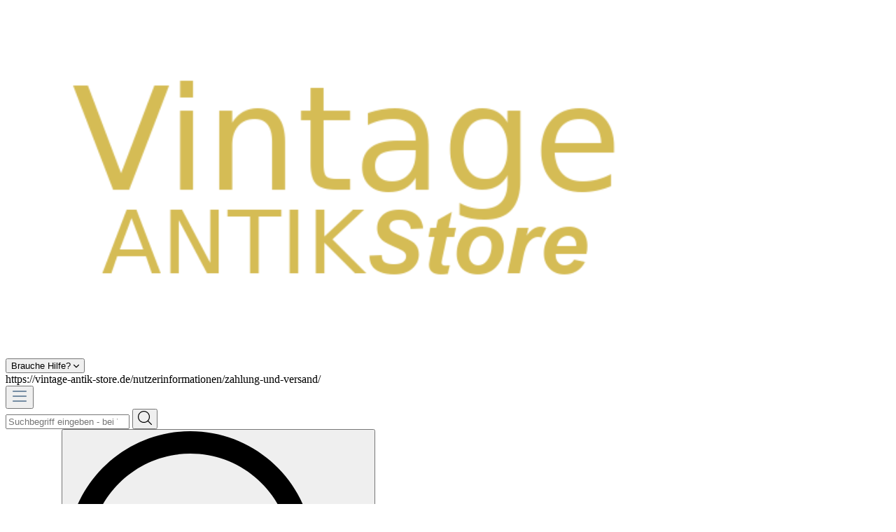

--- FILE ---
content_type: text/html; charset=UTF-8
request_url: https://vintage-antik-store.de/ak-berlin-zentralflughafen-tempelhof-restaurant-empfangshalle-maschinenwartung-startklar-flugsteig-verwaltungsgebaeude-1958/104271
body_size: 25787
content:
<!DOCTYPE html><html lang="de-DE" itemscope="itemscope" itemtype="https://schema.org/WebPage"><head><meta charset="utf-8"><meta name="viewport" content="width=device-width, initial-scale=1, shrink-to-fit=no"><meta name="author" content=""><meta name="robots" content="index,follow"><meta name="revisit-after" content="15 days"><meta name="keywords" content=""><meta name="description" content="Originale Ansichtskarte.Erhaltung: Kanten leicht bestoßen, unsauber, alles weitere siehe bitte Scans.********************************************** Es wird keine Mehrwertsteuer ausgewiesen, da ich der Differnzbesteuerung nach § 25a UStG unterliege."><meta property="og:type" content="product"><meta property="og:site_name" content="Vintage Antik Store"><meta property="og:url" content="https://vintage-antik-store.de/ak-berlin-zentralflughafen-tempelhof-restaurant-empfangshalle-maschinenwartung-startklar-flugsteig-verwaltungsgebaeude-1958/104271"><meta property="og:title" content="Ak Berlin Zentralflughafen Tempelhof Restaurant Empfangshalle Maschinenwartung Startklar Flugsteig Verwaltungsgebäude 1958 | 104271"><meta property="og:description" content="Originale Ansichtskarte.Erhaltung: Kanten leicht bestoßen, unsauber, alles weitere siehe bitte Scans.********************************************** Es wird keine Mehrwertsteuer ausgewiesen, da ich der Differnzbesteuerung nach § 25a UStG unterliege."><meta property="og:image" content="https://vintage-antik-store.de/media/da/97/30/1645685846/12021-12-27_083848.jpg"><meta property="product:price:amount" content="5.4"><meta property="product:price:currency" content="EUR"><meta property="product:product_link" content="https://vintage-antik-store.de/ak-berlin-zentralflughafen-tempelhof-restaurant-empfangshalle-maschinenwartung-startklar-flugsteig-verwaltungsgebaeude-1958/104271"><meta name="twitter:card" content="product"><meta name="twitter:site" content="Vintage Antik Store"><meta name="twitter:title" content="Ak Berlin Zentralflughafen Tempelhof Restaurant Empfangshalle Maschinenwartung Startklar Flugsteig Verwaltungsgebäude 1958 | 104271"><meta name="twitter:description" content="Originale Ansichtskarte.Erhaltung: Kanten leicht bestoßen, unsauber, alles weitere siehe bitte Scans.********************************************** Es wird keine Mehrwertsteuer ausgewiesen, da ich der Differnzbesteuerung nach § 25a UStG unterliege."><meta name="twitter:image" content="https://vintage-antik-store.de/media/da/97/30/1645685846/12021-12-27_083848.jpg"><meta itemprop="copyrightHolder" content="Vintage Antik Store"><meta itemprop="copyrightYear" content=""><meta itemprop="isFamilyFriendly" content="false"><meta itemprop="image" content="https://vintage-antik-store.de/media/7c/f9/11/1744198725/vintage_antik_store_logo.png"><link rel="shortcut icon" href="https://vintage-antik-store.de/media/7c/f9/11/1744198725/vintage_antik_store_logo.png"><link rel="apple-touch-icon" sizes="180x180" href="https://vintage-antik-store.de/media/7c/f9/11/1744198725/vintage_antik_store_logo.png"><link rel="canonical" href="https://vintage-antik-store.de/ak-berlin-zentralflughafen-tempelhof-restaurant-empfangshalle-maschinenwartung-startklar-flugsteig-verwaltungsgebaeude-1958/104271"><title itemprop="name">Ak Berlin Zentralflughafen Tempelhof Restaurant Empfangshalle Maschinenwartung Startklar Flugsteig Verwaltungsgebäude 1958 | 104271</title><link rel="stylesheet" href="https://vintage-antik-store.de/theme/9733e3f097fb47c01eae1a6d1c441fc2/css/all.css?1765896083"><link rel="stylesheet" href="https://vintage-antik-store.de/bundles/moorlfoundation/storefront/css/animate.css?1761128690"><style> :root { --moorl-advanced-search-width: 600px; } </style> <script>window.features={"V6_5_0_0":true,"v6.5.0.0":true,"V6_6_0_0":false,"v6.6.0.0":false,"V6_7_0_0":false,"v6.7.0.0":false,"VUE3":false,"vue3":false,"JOIN_FILTER":false,"join.filter":false,"MEDIA_PATH":false,"media.path":false,"ES_MULTILINGUAL_INDEX":false,"es.multilingual.index":false,"STOCK_HANDLING":false,"stock.handling":false,"ASYNC_THEME_COMPILATION":false,"async.theme.compilation":false};window.gtagActive=true;window.gtagURL='https://www.googletagmanager.com/gtag/js?id=G-502CLK1FFC';window.controllerName='product';window.actionName='index';window.trackOrders='';window.gtagTrackingId='G-502CLK1FFC';window.dataLayer=window.dataLayer||[];window.gtagConfig={'anonymize_ip':'1','cookie_domain':'none','cookie_prefix':'_swag_ga',};function gtag(){dataLayer.push(arguments);};window.dataLayer=window.dataLayer||[];function gtag(){dataLayer.push(arguments);}
(()=>{const analyticsStorageEnabled=document.cookie.split(';').some((item)=>item.trim().includes('google-analytics-enabled=1'));const adsEnabled=document.cookie.split(';').some((item)=>item.trim().includes('google-ads-enabled=1'));gtag('consent','default',{'ad_user_data':adsEnabled?'granted':'denied','ad_storage':adsEnabled?'granted':'denied','ad_personalization':adsEnabled?'granted':'denied','analytics_storage':analyticsStorageEnabled?'granted':'denied'});})();window.useDefaultCookieConsent=true;window.activeNavigationId='2780b3c61fa64015bd3c06b9104f5783';window.router={'frontend.cart.offcanvas':'/checkout/offcanvas','frontend.cookie.offcanvas':'/cookie/offcanvas','frontend.checkout.finish.page':'/checkout/finish','frontend.checkout.info':'/widgets/checkout/info','frontend.menu.offcanvas':'/widgets/menu/offcanvas','frontend.cms.page':'/widgets/cms','frontend.cms.navigation.page':'/widgets/cms/navigation','frontend.account.addressbook':'/widgets/account/address-book','frontend.country.country-data':'/country/country-state-data','frontend.app-system.generate-token':'/app-system/Placeholder/generate-token',};window.salesChannelId='d1f075bb0d5c40738c19eceb9f15eb47';window.breakpoints={"xs":0,"sm":576,"md":768,"lg":992,"xl":1200};window.customerLoggedInState=0;window.wishlistEnabled=1;window.themeAssetsPublicPath='https://vintage-antik-store.de/theme/539ea62fc0874b32b071defa442c0453/assets/';</script> <script src="https://vintage-antik-store.de/theme/9733e3f097fb47c01eae1a6d1c441fc2/js/all.js?1765896083" defer></script></head><body class="is-ctl-product is-act-index ssik-base v1.31.4 ssik-product-card-liberty is-ssik-account is-brand is-ssik-cart-layout product-image-cover product-image-center"><noscript class="noscript-main"><div role="alert" class="alert alert-info alert-has-icon"> <span class="icon icon-info"><svg xmlns="http://www.w3.org/2000/svg" xmlns:xlink="http://www.w3.org/1999/xlink" width="24" height="24" viewBox="0 0 24 24"><defs><path d="M12 7c.5523 0 1 .4477 1 1s-.4477 1-1 1-1-.4477-1-1 .4477-1 1-1zm1 9c0 .5523-.4477 1-1 1s-1-.4477-1-1v-5c0-.5523.4477-1 1-1s1 .4477 1 1v5zm11-4c0 6.6274-5.3726 12-12 12S0 18.6274 0 12 5.3726 0 12 0s12 5.3726 12 12zM12 2C6.4772 2 2 6.4772 2 12s4.4772 10 10 10 10-4.4772 10-10S17.5228 2 12 2z" id="icons-default-info" /></defs><use xlink:href="#icons-default-info" fill="#758CA3" fill-rule="evenodd" /></svg></span> <div class="alert-content-container"><div class="alert-content"> Um unseren Shop in vollem Umfang nutzen zu können, empfehlen wir Ihnen Javascript in Ihrem Browser zu aktivieren. </div></div></div></noscript><div class="header-floating is-sticky" data-header-floating="true"></div><header class="header-main"><div class="container"><div class="container ssik-header-container"><div class="row align-items-center header-row"><div class="col-12 col-lg-auto header-logo-col"><div class="header-logo-main"><a class="header-logo-main-link" href="/" title="Vintage Online Shop"><picture class="header-logo-picture"><img src="https://vintage-antik-store.de/media/7c/f9/11/1744198725/vintage_antik_store_logo.png" alt="Vintage Online Shop" class="img-fluid header-logo-main-img"></picture></a></div></div><div class="header-info-col dropdown"> <button class="header-info-col-button" type="button" id="ssikHeaderInfoWidget" aria-haspopup="true" data-bs-toggle="dropdown" aria-expanded="false"> <span class="header-info-col-button-text"> Brauche Hilfe? </span> <span class="icon icon-icon-arrow icon-ssik xxs"><svg width="8" height="8" viewBox="0 0 8 8" xmlns="http://www.w3.org/2000/svg"><g id="icon-arrow" clip-path="url(#clip0)"><g id="Group"><g id="Group_2"><path id="Vector" d="M4.00169 4.77059L1.00878 1.77781C0.926568 1.6954 0.81665 1.65007 0.699447 1.65007C0.582178 1.65007 0.472325 1.6954 0.389983 1.77781L0.12787 2.04005C0.0453982 2.12233 -1.79986e-07 2.23231 -1.74863e-07 2.34951C-1.6974e-07 2.46672 0.0453982 2.57657 0.12787 2.65891L3.69118 6.2223C3.77379 6.30496 3.88416 6.35023 4.00149 6.34991C4.11935 6.35023 4.22959 6.30503 4.31226 6.2223L7.87212 2.66223C7.9546 2.57989 7.99999 2.47003 7.99999 2.35277C7.99999 2.23556 7.9546 2.12571 7.87212 2.0433L7.61001 1.78112C7.43941 1.61052 7.16169 1.61052 6.99115 1.78112L4.00169 4.77059Z" fill="black"/></g></g></g><defs><clipPath id="clip0"><rect width="8" height="8" fill="white" transform="translate(0 8) rotate(-90)"/></clipPath></defs></svg></span> </button> <div class="dropdown-menu header-info-col-inner" aria-labelledby="ssikHeaderInfoWidget"><div class="header-info-col-text"> <span> https://vintage-antik-store.de/nutzerinformationen/zahlung-und-versand/</span> </div><div class="header-info-col-text"> <span> <a></a></span> </div></div></div><div class="col-12 order-2 col-sm order-sm-1 header-search-col"><div class="row"><div class="col-sm-auto d-none d-sm-block d-lg-none"><div class="nav-main-toggle"> <button class="btn nav-main-toggle-btn header-actions-btn" type="button" data-offcanvas-menu="true" aria-label="Menü"> <span class="icon icon-stack"><svg xmlns="http://www.w3.org/2000/svg" xmlns:xlink="http://www.w3.org/1999/xlink" width="24" height="24" viewBox="0 0 24 24"><defs><path d="M3 13c-.5523 0-1-.4477-1-1s.4477-1 1-1h18c.5523 0 1 .4477 1 1s-.4477 1-1 1H3zm0-7c-.5523 0-1-.4477-1-1s.4477-1 1-1h18c.5523 0 1 .4477 1 1s-.4477 1-1 1H3zm0 14c-.5523 0-1-.4477-1-1s.4477-1 1-1h18c.5523 0 1 .4477 1 1s-.4477 1-1 1H3z" id="icons-default-stack" /></defs><use xlink:href="#icons-default-stack" fill="#758CA3" fill-rule="evenodd" /></svg></span> </button> </div></div><div class="col"><div class="collapse" id="searchCollapse"><div class="header-search"><form action="/search" method="get" data-search-form="true" data-search-widget-options='{&quot;searchWidgetMinChars&quot;:1}' data-url="/suggest?search=" class="header-search-form"><div class="input-group"><input type="search" name="search" class="form-control header-search-input" autocomplete="off" autocapitalize="off" placeholder="Suchbegriff eingeben - bei Vintage-Antik-Store.de" aria-label="Suchbegriff eingeben - bei Vintage-Antik-Store.de" value=""> <button type="submit" class="btn header-search-btn" aria-label="Suchen"> <span class="header-search-icon"> <span class="icon icon-icon-search icon-ssik"><svg width="20" height="20" viewBox="0 0 20 20" xmlns="http://www.w3.org/2000/svg"><g id="icon-search"><g id="Group"><path id="Vector" d="M19.8248 18.98L14.9645 14.1197C16.2683 12.6208 17.0576 10.6652 17.0576 8.52772C17.0576 3.82262 13.2306 0 8.52991 0C3.82481 0 0.00219727 3.82705 0.00219727 8.52772C0.00219727 13.2284 3.82925 17.0554 8.52991 17.0554C10.6674 17.0554 12.623 16.2661 14.1219 14.9623L18.9822 19.8226C19.0975 19.9379 19.2527 20 19.4035 20C19.5543 20 19.7095 19.9423 19.8248 19.8226C20.0554 19.592 20.0554 19.2106 19.8248 18.98ZM1.1951 8.52772C1.1951 4.48337 4.48557 1.19734 8.52548 1.19734C12.5698 1.19734 15.8559 4.4878 15.8559 8.52772C15.8559 12.5676 12.5698 15.8625 8.52548 15.8625C4.48557 15.8625 1.1951 12.5721 1.1951 8.52772Z" fill="black"/></g></g></svg></span> </span> </button> </div></form></div></div></div></div></div><div class="col-12 order-1 col-sm-auto order-sm-2 header-actions-col"><div class="row g-0"> <button class="btn nav-main-toggle-btn header-actions-btn" type="button" data-offcanvas-menu="true" aria-label="Menü"> <span class="icon icon-stack"><svg xmlns="http://www.w3.org/2000/svg" xmlns:xlink="http://www.w3.org/1999/xlink" width="24" height="24" viewBox="0 0 24 24"><use xlink:href="#icons-default-stack" fill="#758CA3" fill-rule="evenodd" /></svg></span> <span class="text">Menü</span> </button> <button class="btn header-actions-btn header-search-open-btn js-search-open-btn" type="button"> <span class="icon icon-icon-search-open icon-ssik md"><svg width="432" height="433" viewBox="0 0 432 433" fill="none" xmlns="http://www.w3.org/2000/svg"><path d="M427.312 404.688L311.168 288.54C336.632 258.008 352 218.776 352 176C352 78.952 273.048 0 176 0C78.952 0 0 78.952 0 176C0 273.048 78.952 352 176 352C218.776 352 258.008 336.632 288.54 311.168L404.688 427.316C407.812 430.44 411.908 432.004 416 432.004C420.092 432.004 424.188 430.44 427.312 427.316C433.564 421.064 433.564 410.936 427.312 404.688ZM32 176C32 96.6 96.592 32 176 32C255.408 32 320 96.6 320 176C320 255.4 255.408 320 176 320C96.592 320 32 255.4 32 176Z" fill="black"/></svg></span> </button> <div class="col d-sm-none"><div class="menu-button"> <button class="btn nav-main-toggle-btn header-actions-btn" type="button" data-offcanvas-menu="true" aria-label="Menü"> <span class="icon icon-stack"><svg xmlns="http://www.w3.org/2000/svg" xmlns:xlink="http://www.w3.org/1999/xlink" width="24" height="24" viewBox="0 0 24 24"><use xlink:href="#icons-default-stack" fill="#758CA3" fill-rule="evenodd" /></svg></span> </button> </div></div><div class="col-auto d-sm-none"><div class="search-toggle"> <button class="btn header-actions-btn search-toggle-btn js-search-toggle-btn collapsed" type="button" data-bs-toggle="collapse" data-bs-target="#searchCollapse" aria-expanded="false" aria-controls="searchCollapse" aria-label="Suchen"> <span class="icon icon-search"><svg xmlns="http://www.w3.org/2000/svg" xmlns:xlink="http://www.w3.org/1999/xlink" width="24" height="24" viewBox="0 0 24 24"><defs><path d="M10.0944 16.3199 4.707 21.707c-.3905.3905-1.0237.3905-1.4142 0-.3905-.3905-.3905-1.0237 0-1.4142L8.68 14.9056C7.6271 13.551 7 11.8487 7 10c0-4.4183 3.5817-8 8-8s8 3.5817 8 8-3.5817 8-8 8c-1.8487 0-3.551-.627-4.9056-1.6801zM15 16c3.3137 0 6-2.6863 6-6s-2.6863-6-6-6-6 2.6863-6 6 2.6863 6 6 6z" id="icons-default-search" /></defs><use xlink:href="#icons-default-search" fill="#758CA3" fill-rule="evenodd" /></svg></span> </button> </div></div><div class="col-auto"><div class="header-wishlist"><a class="btn header-wishlist-btn header-actions-btn" href="/wishlist" title="Merkzettel" aria-label="Merkzettel"> <span class="header-wishlist-icon"> <span class="icon icon-icon-heart icon-ssik md"><svg viewBox="0 0 16 15" fill="none" xmlns="http://www.w3.org/2000/svg"><path d="M8.15625 1.34375C8.13542 1.375 8.10938 1.40625 8.07812 1.4375C8.05729 1.45833 8.03125 1.48438 8 1.51562C7.96875 1.48438 7.9375 1.45833 7.90625 1.4375C7.88542 1.40625 7.86458 1.375 7.84375 1.34375C7.39583 0.895833 6.88542 0.5625 6.3125 0.34375C5.75 0.114583 5.17188 0 4.57812 0C3.99479 0 3.42188 0.114583 2.85938 0.34375C2.29688 0.5625 1.79167 0.895833 1.34375 1.34375C0.90625 1.78125 0.572917 2.28125 0.34375 2.84375C0.114583 3.39583 0 3.97917 0 4.59375C0 5.20833 0.114583 5.79688 0.34375 6.35938C0.572917 6.91146 0.90625 7.40625 1.34375 7.84375L7.64062 14.1406C7.69271 14.1823 7.75 14.2135 7.8125 14.2344C7.875 14.2656 7.9375 14.2812 8 14.2812C8.0625 14.2812 8.125 14.2656 8.1875 14.2344C8.25 14.2135 8.30729 14.1823 8.35938 14.1406L14.6562 7.84375C15.0938 7.40625 15.4271 6.91146 15.6562 6.35938C15.8854 5.79688 16 5.20833 16 4.59375C16 3.97917 15.8854 3.39583 15.6562 2.84375C15.4271 2.28125 15.0938 1.78125 14.6562 1.34375C14.2083 0.895833 13.7031 0.5625 13.1406 0.34375C12.5781 0.114583 12 0 11.4062 0C10.8229 0 10.2448 0.114583 9.67188 0.34375C9.10938 0.5625 8.60417 0.895833 8.15625 1.34375ZM13.9531 7.125L8 13.0781L2.04688 7.125C1.71354 6.79167 1.45312 6.40625 1.26562 5.96875C1.08854 5.53125 1 5.07292 1 4.59375C1 4.11458 1.08854 3.65625 1.26562 3.21875C1.45312 2.78125 1.71354 2.39062 2.04688 2.04688C2.40104 1.70312 2.79688 1.44271 3.23438 1.26562C3.68229 1.08854 4.13542 1 4.59375 1C5.05208 1 5.5 1.08854 5.9375 1.26562C6.38542 1.44271 6.78125 1.70312 7.125 2.04688C7.20833 2.13021 7.28646 2.21875 7.35938 2.3125C7.44271 2.40625 7.51562 2.50521 7.57812 2.60938C7.67188 2.74479 7.8125 2.8125 8 2.8125C8.1875 2.8125 8.32812 2.74479 8.42188 2.60938C8.48438 2.50521 8.55208 2.40625 8.625 2.3125C8.70833 2.21875 8.79167 2.13021 8.875 2.04688C9.21875 1.70312 9.60938 1.44271 10.0469 1.26562C10.4948 1.08854 10.9479 1 11.4062 1C11.8646 1 12.3125 1.08854 12.75 1.26562C13.1979 1.44271 13.599 1.70312 13.9531 2.04688C14.2865 2.39062 14.5417 2.78125 14.7188 3.21875C14.9062 3.65625 15 4.11458 15 4.59375C15 5.07292 14.9062 5.53125 14.7188 5.96875C14.5417 6.40625 14.2865 6.79167 13.9531 7.125Z" fill="black"></path></svg></span> </span> <span class="badge -primary header-wishlist-badge" id="wishlist-basket" data-wishlist-storage="true" data-wishlist-storage-options="{&quot;listPath&quot;:&quot;\/wishlist\/list&quot;,&quot;mergePath&quot;:&quot;\/wishlist\/merge&quot;,&quot;pageletPath&quot;:&quot;\/wishlist\/merge\/pagelet&quot;}" data-wishlist-widget="true" data-wishlist-widget-options="{&quot;showCounter&quot;:true}"></span> </a></div></div><div class="col-auto"><div class="account-menu"><div class="dropdown"> <button class="btn account-menu-btn header-actions-btn ssik-login-modal-open" type="button" id="accountWidget" aria-haspopup="true" aria-expanded="false" aria-label="Ihr Konto" title="Ihr Konto"> <span class="icon icon-icon-user icon-ssik md"><svg width="30" height="30" viewBox="0 0 30 30" xmlns="http://www.w3.org/2000/svg"><g id="icon-user"><g id="Group"><g id="Group_2"><path id="Vector" d="M14.8913 16.1648C14.9223 16.1648 14.9534 16.1648 14.9907 16.1648C15.0031 16.1648 15.0155 16.1648 15.0279 16.1648C15.0466 16.1648 15.0714 16.1648 15.0901 16.1648C16.9103 16.1338 18.3827 15.4939 19.4698 14.27C21.8616 11.5738 21.464 6.95175 21.4206 6.51067C21.2652 3.19942 19.6997 1.61524 18.4075 0.875958C17.4446 0.323048 16.3201 0.0248499 15.0652 0H15.0217C15.0155 0 15.0031 0 14.9969 0H14.9596C14.27 0 12.9157 0.111824 11.6173 0.851108C10.3127 1.59039 8.72227 3.17457 8.56695 6.51067C8.52347 6.95175 8.12587 11.5738 10.5177 14.27C11.5986 15.4939 13.071 16.1338 14.8913 16.1648ZM10.2257 6.66598C10.2257 6.64734 10.2319 6.6287 10.2319 6.61628C10.4369 2.16194 13.5991 1.68358 14.9534 1.68358H14.9782C14.9907 1.68358 15.0093 1.68358 15.0279 1.68358C16.7053 1.72085 19.5568 2.40422 19.7494 6.61628C19.7494 6.63491 19.7494 6.65355 19.7556 6.66598C19.7618 6.70946 20.1967 10.9339 18.2211 13.158C17.4384 14.0402 16.3947 14.475 15.0217 14.4875C15.0093 14.4875 15.0031 14.4875 14.9907 14.4875C14.9782 14.4875 14.972 14.4875 14.9596 14.4875C13.5928 14.475 12.5429 14.0402 11.7664 13.158C9.79702 10.9464 10.2195 6.70325 10.2257 6.66598Z" fill="black"/><path id="Vector_2" d="M27.7573 23.831C27.7573 23.8248 27.7573 23.8186 27.7573 23.8124C27.7573 23.7627 27.751 23.713 27.751 23.6571C27.7138 22.427 27.633 19.5506 24.9368 18.6312C24.9182 18.625 24.8933 18.6188 24.8747 18.6126C22.0728 17.8981 19.7432 16.2829 19.7183 16.2642C19.3394 15.9971 18.8175 16.0903 18.5504 16.4692C18.2832 16.8482 18.3764 17.3701 18.7554 17.6372C18.861 17.7117 21.3336 19.4326 24.4274 20.2278C25.8749 20.7434 26.0364 22.2903 26.0799 23.7068C26.0799 23.7627 26.0799 23.8124 26.0861 23.8621C26.0923 24.4212 26.055 25.2847 25.9556 25.7817C24.9492 26.3533 21.0043 28.3289 15.0031 28.3289C9.02667 28.3289 5.0569 26.3471 4.04427 25.7755C3.94487 25.2785 3.90139 24.415 3.91381 23.8559C3.91381 23.8062 3.92002 23.7565 3.92002 23.7006C3.96351 22.2841 4.12503 20.7372 5.57254 20.2216C8.66635 19.4264 11.1389 17.6993 11.2445 17.631C11.6235 17.3638 11.7167 16.842 11.4495 16.463C11.1824 16.0841 10.6605 15.9909 10.2816 16.258C10.2567 16.2767 7.93949 17.8919 5.12524 18.6063C5.10039 18.6126 5.08175 18.6188 5.06312 18.625C2.36691 19.5506 2.28615 22.427 2.24887 23.6509C2.24887 23.7068 2.24887 23.7565 2.24266 23.8062C2.24266 23.8124 2.24266 23.8186 2.24266 23.8248C2.23645 24.1479 2.23023 25.8066 2.55949 26.6391C2.62162 26.8006 2.73344 26.9373 2.88254 27.0305C3.06892 27.1547 7.53568 30 15.0093 30C22.4829 30 26.9496 27.1485 27.136 27.0305C27.2789 26.9373 27.3969 26.8006 27.4591 26.6391C27.7697 25.8128 27.7635 24.1541 27.7573 23.831Z" fill="black"/></g></g></g></svg></span> </button> <div class="dropdown-menu dropdown-menu-end account-menu-dropdown js-account-menu-dropdown" aria-labelledby="accountWidget"><div class="offcanvas-header"> <button class="btn btn-light offcanvas-close js-offcanvas-close"> <span class="icon icon-x icon-sm"><svg xmlns="http://www.w3.org/2000/svg" xmlns:xlink="http://www.w3.org/1999/xlink" width="24" height="24" viewBox="0 0 24 24"><defs><path d="m10.5858 12-7.293-7.2929c-.3904-.3905-.3904-1.0237 0-1.4142.3906-.3905 1.0238-.3905 1.4143 0L12 10.5858l7.2929-7.293c.3905-.3904 1.0237-.3904 1.4142 0 .3905.3906.3905 1.0238 0 1.4143L13.4142 12l7.293 7.2929c.3904.3905.3904 1.0237 0 1.4142-.3906.3905-1.0238.3905-1.4143 0L12 13.4142l-7.2929 7.293c-.3905.3904-1.0237.3904-1.4142 0-.3905-.3906-.3905-1.0238 0-1.4143L10.5858 12z" id="icons-default-x" /></defs><use xlink:href="#icons-default-x" fill="#758CA3" fill-rule="evenodd" /></svg></span> Menü schließen </button> </div><div class="offcanvas-body"><div class="account-menu"><div class="dropdown-header account-menu-header"> Ihr Konto </div><div class="account-menu-login"><a href="/account/login" title="Anmelden" class="btn btn-primary account-menu-login-button"> Anmelden </a><div class="account-menu-register"> oder <a href="/account/login" title="Registrieren">registrieren</a></div></div><div class="account-menu-links"><div class="header-account-menu"><div class="card account-menu-inner"><div class="list-group list-group-flush account-aside-list-group"><a href="/account" title="Übersicht" class="list-group-item list-group-item-action account-aside-item"> Übersicht </a><a href="/account/profile" title="Persönliches Profil" class="list-group-item list-group-item-action account-aside-item"> Persönliches Profil </a><a href="/account/address" title="Adressen" class="list-group-item list-group-item-action account-aside-item"> Adressen </a><a href="/account/payment" title="Zahlungsarten" class="list-group-item list-group-item-action account-aside-item"> Zahlungsarten </a><a href="/account/order" title="Bestellungen" class="list-group-item list-group-item-action account-aside-item"> Bestellungen </a></div></div></div></div></div></div></div></div></div></div><div class="col-auto"><div class="header-cart" data-offcanvas-cart="true"><a class="btn header-cart-btn header-actions-btn" href="/checkout/cart" data-cart-widget="true" title="Warenkorb" aria-label="Warenkorb"><div class="header-cart-btn-wrapper"> <span class="header-cart-icon"> <span class="icon icon-icon-basket icon-ssik md"><svg width="30" height="30" viewBox="0 0 30 30" xmlns="http://www.w3.org/2000/svg"><g id="icon-basket"><g id="Group"><path id="Vector" d="M27 25.9325L25.2823 6.58896C25.2454 6.15951 24.8835 5.83436 24.4602 5.83436H20.9264C20.8773 2.60736 18.2393 0 15 0C11.7608 0 9.12273 2.60736 9.07365 5.83436H5.53991C5.11046 5.83436 4.75463 6.15951 4.71782 6.58896L3.00003 25.9325C3.00003 25.9571 2.9939 25.9816 2.9939 26.0061C2.9939 28.2086 5.0123 30 7.49697 30H22.5031C24.9878 30 27.0062 28.2086 27.0062 26.0061C27.0062 25.9816 27.0062 25.9571 27 25.9325ZM15 1.65644C17.3252 1.65644 19.2209 3.52147 19.27 5.83436H10.7301C10.7792 3.52147 12.6749 1.65644 15 1.65644ZM22.5031 28.3436H7.49697C5.93868 28.3436 4.67488 27.3129 4.65034 26.0429L6.29451 7.49693H9.06752V10.0123C9.06752 10.4724 9.43562 10.8405 9.89574 10.8405C10.3559 10.8405 10.724 10.4724 10.724 10.0123V7.49693H19.27V10.0123C19.27 10.4724 19.6381 10.8405 20.0982 10.8405C20.5583 10.8405 20.9264 10.4724 20.9264 10.0123V7.49693H23.6994L25.3497 26.0429C25.3252 27.3129 24.0553 28.3436 22.5031 28.3436Z" fill="black"/></g></g></svg></span> </span> <span class="header-cart-total"> 0,00 €* </span> </div></a></div></div></div></div></div></div></div></header><div class="nav-main"><div class="main-navigation" id="mainNavigation" data-flyout-menu="true"><div class="container"> <button class="btn nav-main-toggle-btn header-actions-btn" type="button" data-offcanvas-menu="true" aria-label="Menü"> <span class="icon icon-stack"><svg xmlns="http://www.w3.org/2000/svg" xmlns:xlink="http://www.w3.org/1999/xlink" width="24" height="24" viewBox="0 0 24 24"><use xlink:href="#icons-default-stack" fill="#758CA3" fill-rule="evenodd" /></svg></span> <span class="text">Menü</span> </button> <nav class="nav main-navigation-menu" itemscope="itemscope" itemtype="http://schema.org/SiteNavigationElement"><a class="nav-link main-navigation-link nav-item-1d439b23897f4825b3e9d036034e3997 home-link" href="/" itemprop="url" title="Antiquitäten Online Shop"><div class="main-navigation-link-text"> <span itemprop="name">Antiquitäten Online Shop</span> </div></a><div class="ssik-menu-item is-dropdown" data-ssik-menu-id="b24f4edfbed64d9e9a5ae22d404f8af5"><a class="nav-link main-navigation-link nav-item-b24f4edfbed64d9e9a5ae22d404f8af5 active" href="https://vintage-antik-store.de/ansichtskarten-postkarten/" itemprop="url" data-flyout-menu-trigger="b24f4edfbed64d9e9a5ae22d404f8af5" title="Ansichtskarten"><div class="main-navigation-link-text"> <span itemprop="name">Ansichtskarten</span> </div></a></div><div class="ssik-menu-item is-dropdown" data-ssik-menu-id="dcc6b6a07489463188d0f193ba712b03"><a class="nav-link main-navigation-link nav-item-dcc6b6a07489463188d0f193ba712b03 " href="https://vintage-antik-store.de/presse-fotos-buecher/" itemprop="url" data-flyout-menu-trigger="dcc6b6a07489463188d0f193ba712b03" title="Presse, Fotos &amp; Bücher"><div class="main-navigation-link-text"> <span itemprop="name">Presse, Fotos &amp; Bücher</span> </div></a></div><div class="ssik-menu-item is-dropdown" data-ssik-menu-id="6095f00a140c4268bd157dd5b4619cc0"><a class="nav-link main-navigation-link nav-item-6095f00a140c4268bd157dd5b4619cc0 " href="https://vintage-antik-store.de/ddr/" itemprop="url" data-flyout-menu-trigger="6095f00a140c4268bd157dd5b4619cc0" title="DDR"><div class="main-navigation-link-text"> <span itemprop="name">DDR</span> </div></a></div><div class="ssik-menu-item is-dropdown" data-ssik-menu-id="7e455f8e99c64e26acbf63c49fb983a6"><a class="nav-link main-navigation-link nav-item-7e455f8e99c64e26acbf63c49fb983a6 " href="https://vintage-antik-store.de/deko-sammeln/" itemprop="url" data-flyout-menu-trigger="7e455f8e99c64e26acbf63c49fb983a6" title="Deko &amp; Sammeln"><div class="main-navigation-link-text"> <span itemprop="name">Deko &amp; Sammeln</span> </div></a></div><div class="ssik-menu-item is-dropdown" data-ssik-menu-id="8e549fbd10a14391847691f80f36ef68"><a class="nav-link main-navigation-link nav-item-8e549fbd10a14391847691f80f36ef68 " href="https://vintage-antik-store.de/textilien/" itemprop="url" data-flyout-menu-trigger="8e549fbd10a14391847691f80f36ef68" title="Textilien"><div class="main-navigation-link-text"> <span itemprop="name">Textilien</span> </div></a></div><div class="ssik-menu-item is-dropdown" data-ssik-menu-id="1833d5ffb1f0447283ff835a01c42830"><a class="nav-link main-navigation-link nav-item-1833d5ffb1f0447283ff835a01c42830 " href="https://vintage-antik-store.de/militaer/" itemprop="url" data-flyout-menu-trigger="1833d5ffb1f0447283ff835a01c42830" title="Militär"><div class="main-navigation-link-text"> <span itemprop="name">Militär</span> </div></a></div><div class="ssik-menu-item is-dropdown" data-ssik-menu-id="500c0bc189e6489ca1fe60b3382fda23"><a class="nav-link main-navigation-link nav-item-500c0bc189e6489ca1fe60b3382fda23 " href="https://vintage-antik-store.de/werkstatt-technik/" itemprop="url" data-flyout-menu-trigger="500c0bc189e6489ca1fe60b3382fda23" title="Werkstatt &amp; Technik"><div class="main-navigation-link-text"> <span itemprop="name">Werkstatt &amp; Technik</span> </div></a></div><div class="ssik-menu-item is-dropdown" data-ssik-menu-id="9c0f5bd60ea344f1a34c2f1ca8717665"><a class="nav-link main-navigation-link nav-item-9c0f5bd60ea344f1a34c2f1ca8717665 " href="https://vintage-antik-store.de/kunst-musik/" itemprop="url" data-flyout-menu-trigger="9c0f5bd60ea344f1a34c2f1ca8717665" title="Kunst &amp; Musik"><div class="main-navigation-link-text"> <span itemprop="name">Kunst &amp; Musik</span> </div></a></div><div class="ssik-menu-item is-dropdown" data-ssik-menu-id="178380e3099943b9bdcfcaddbd8ed4ef"><a class="nav-link main-navigation-link nav-item-178380e3099943b9bdcfcaddbd8ed4ef " href="https://vintage-antik-store.de/spielzeug/" itemprop="url" data-flyout-menu-trigger="178380e3099943b9bdcfcaddbd8ed4ef" title="Spielzeug"><div class="main-navigation-link-text"> <span itemprop="name">Spielzeug</span> </div></a></div></nav></div><div class="header-cart-short js-cart-update" data-remote-click="true" data-header-floating-cart="true" data-remote-click-options='{&quot;selector&quot;:&quot;.header-cart-btn.header-actions-btn&quot;,&quot;scrollToElement&quot;:true}'> <span class="icon icon-icon-basket icon-ssik md"><svg width="30" height="30" viewBox="0 0 30 30" xmlns="http://www.w3.org/2000/svg"><g id="icon-basket"><g id="Group"><path id="Vector" d="M27 25.9325L25.2823 6.58896C25.2454 6.15951 24.8835 5.83436 24.4602 5.83436H20.9264C20.8773 2.60736 18.2393 0 15 0C11.7608 0 9.12273 2.60736 9.07365 5.83436H5.53991C5.11046 5.83436 4.75463 6.15951 4.71782 6.58896L3.00003 25.9325C3.00003 25.9571 2.9939 25.9816 2.9939 26.0061C2.9939 28.2086 5.0123 30 7.49697 30H22.5031C24.9878 30 27.0062 28.2086 27.0062 26.0061C27.0062 25.9816 27.0062 25.9571 27 25.9325ZM15 1.65644C17.3252 1.65644 19.2209 3.52147 19.27 5.83436H10.7301C10.7792 3.52147 12.6749 1.65644 15 1.65644ZM22.5031 28.3436H7.49697C5.93868 28.3436 4.67488 27.3129 4.65034 26.0429L6.29451 7.49693H9.06752V10.0123C9.06752 10.4724 9.43562 10.8405 9.89574 10.8405C10.3559 10.8405 10.724 10.4724 10.724 10.0123V7.49693H19.27V10.0123C19.27 10.4724 19.6381 10.8405 20.0982 10.8405C20.5583 10.8405 20.9264 10.4724 20.9264 10.0123V7.49693H23.6994L25.3497 26.0429C25.3252 27.3129 24.0553 28.3436 22.5031 28.3436Z" fill="black"/></g></g></svg></span> </div><div class="ssik-main-menu-dropdowns" data-ssik-main-dropdowns="true"><ul class="dropdown-menu-list" data-ssik-dropdown-menu-id="b24f4edfbed64d9e9a5ae22d404f8af5"><li class="dropdown-menu-item"><a class="dropdown-menu-link " href="https://vintage-antik-store.de/ansichtskarten/ddr/" title="DDR" itemprop="url"> <span itemprop="name">DDR</span> </a></li><li class="dropdown-menu-item"><a class="dropdown-menu-link " href="https://vintage-antik-store.de/ansichtskarten/glueckwunschkarten/" title="Glückwunschkarten" itemprop="url"> <span itemprop="name">Glückwunschkarten</span> </a></li><li class="dropdown-menu-item"><a class="dropdown-menu-link " href="https://vintage-antik-store.de/ansichtskarten/ausland/" title="Ausland" itemprop="url"> <span itemprop="name">Ausland</span> </a></li><li class="dropdown-menu-item"><a class="dropdown-menu-link " href="https://vintage-antik-store.de/ansichtskarten/motiv/" title="Motiv" itemprop="url"> <span itemprop="name">Motiv</span> </a></li><li class="dropdown-menu-item"><a class="dropdown-menu-link is-dropdown" href="https://vintage-antik-store.de/ansichtskarten/topografie/" title="Topografie" itemprop="url"> <span itemprop="name">Topografie</span> </a><ul class="dropdown-menu-list" "><li class="dropdown-menu-item"><a class="dropdown-menu-link " href="https://vintage-antik-store.de/ansichtskarten/topografie/baden-wuerttemberg/" title="Baden Württemberg" itemprop="url"> <span itemprop="name">Baden Württemberg</span> </a></li><li class="dropdown-menu-item"><a class="dropdown-menu-link " href="https://vintage-antik-store.de/ansichtskarten/topografie/bayern/" title="Bayern" itemprop="url"> <span itemprop="name">Bayern</span> </a></li><li class="dropdown-menu-item"><a class="dropdown-menu-link " href="https://vintage-antik-store.de/ansichtskarten/topografie/berlin-ansichtskarten/" title="Berlin - Ansichtskarten" itemprop="url"> <span itemprop="name">Berlin - Ansichtskarten</span> </a></li><li class="dropdown-menu-item"><a class="dropdown-menu-link " href="https://vintage-antik-store.de/ansichtskarten/topografie/brandenburg/" title="Brandenburg" itemprop="url"> <span itemprop="name">Brandenburg</span> </a></li><li class="dropdown-menu-item"><a class="dropdown-menu-link " href="https://vintage-antik-store.de/ansichtskarten/topografie/bremen/" title="Bremen" itemprop="url"> <span itemprop="name">Bremen</span> </a></li><li class="dropdown-menu-item"><a class="dropdown-menu-link " href="https://vintage-antik-store.de/ansichtskarten/topografie/hamburg/" title="Hamburg" itemprop="url"> <span itemprop="name">Hamburg</span> </a></li><li class="dropdown-menu-item"><a class="dropdown-menu-link " href="https://vintage-antik-store.de/ansichtskarten/topografie/hessen/" title="Hessen" itemprop="url"> <span itemprop="name">Hessen</span> </a></li><li class="dropdown-menu-item"><a class="dropdown-menu-link " href="https://vintage-antik-store.de/ansichtskarten/topografie/mecklenburg-vorpommern/" title="Mecklenburg Vorpommern" itemprop="url"> <span itemprop="name">Mecklenburg Vorpommern</span> </a></li><li class="dropdown-menu-item"><a class="dropdown-menu-link " href="https://vintage-antik-store.de/ansichtskarten/topografie/niedersachsen/" title="Niedersachsen" itemprop="url"> <span itemprop="name">Niedersachsen</span> </a></li><li class="dropdown-menu-item"><a class="dropdown-menu-link " href="https://vintage-antik-store.de/ansichtskarten/topografie/nordrhein-westfalen/" title="Nordrhein Westfalen" itemprop="url"> <span itemprop="name">Nordrhein Westfalen</span> </a></li><li class="dropdown-menu-item"><a class="dropdown-menu-link " href="https://vintage-antik-store.de/ansichtskarten/topografie/rheinland-pfalz/" title="Rheinland Pfalz" itemprop="url"> <span itemprop="name">Rheinland Pfalz</span> </a></li><li class="dropdown-menu-item"><a class="dropdown-menu-link " href="https://vintage-antik-store.de/ansichtskarten/topografie/saarland/" title="Saarland" itemprop="url"> <span itemprop="name">Saarland</span> </a></li><li class="dropdown-menu-item"><a class="dropdown-menu-link " href="https://vintage-antik-store.de/ansichtskarten/topografie/sachsen/" title="Sachsen" itemprop="url"> <span itemprop="name">Sachsen</span> </a></li><li class="dropdown-menu-item"><a class="dropdown-menu-link " href="https://vintage-antik-store.de/ansichtskarten/topografie/sachsen-anhalt/" title="Sachsen Anhalt" itemprop="url"> <span itemprop="name">Sachsen Anhalt</span> </a></li><li class="dropdown-menu-item"><a class="dropdown-menu-link " href="https://vintage-antik-store.de/ansichtskarten/topografie/schleswig-holstein/" title="Schleswig Holstein" itemprop="url"> <span itemprop="name">Schleswig Holstein</span> </a></li><li class="dropdown-menu-item"><a class="dropdown-menu-link " href="https://vintage-antik-store.de/ansichtskarten/topografie/thueringen/" title="Thüringen" itemprop="url"> <span itemprop="name">Thüringen</span> </a></li><li class="dropdown-menu-item"><a class="dropdown-menu-link " href="https://vintage-antik-store.de/presse-fotos/postkarten/topografie/ausland/" title="Ausland" itemprop="url"> <span itemprop="name">Ausland</span> </a></li><li class="dropdown-menu-item"><a class="dropdown-menu-link " href="https://vintage-antik-store.de/ansichtskarten/topografie/ehemalige-deutsche-gebiete/" title="Ehemalige deutsche Gebiete" itemprop="url"> <span itemprop="name">Ehemalige deutsche Gebiete</span> </a></li></ul></li></ul><ul class="dropdown-menu-list" data-ssik-dropdown-menu-id="dcc6b6a07489463188d0f193ba712b03"><li class="dropdown-menu-item"><a class="dropdown-menu-link " href="https://vintage-antik-store.de/presse-fotos-buecher/landkarten-drucke-grafiken/" title="Landkarten Drucke Grafiken" itemprop="url"> <span itemprop="name">Landkarten Drucke Grafiken</span> </a></li><li class="dropdown-menu-item"><a class="dropdown-menu-link is-dropdown" href="https://vintage-antik-store.de/presse-fotos-buecher/dokumente-papiere/" title="Dokumente &amp; Papiere" itemprop="url"> <span itemprop="name">Dokumente &amp; Papiere</span> </a><ul class="dropdown-menu-list" "><li class="dropdown-menu-item"><a class="dropdown-menu-link " href="https://vintage-antik-store.de/presse-fotos-buecher/dokumente-papiere/rechnungen/" title="Rechnungen" itemprop="url"> <span itemprop="name">Rechnungen</span> </a></li><li class="dropdown-menu-item"><a class="dropdown-menu-link " href="https://vintage-antik-store.de/presse-fotos-buecher/dokumente-papiere/werbung-prospekt/" title="Werbung - Prospekt" itemprop="url"> <span itemprop="name">Werbung - Prospekt</span> </a></li><li class="dropdown-menu-item"><a class="dropdown-menu-link " href="https://vintage-antik-store.de/presse-fotos-buecher/dokumente-papiere/oblaten/" title="Oblaten" itemprop="url"> <span itemprop="name">Oblaten</span> </a></li><li class="dropdown-menu-item"><a class="dropdown-menu-link " href="https://vintage-antik-store.de/presse-fotos-buecher/dokumente-papiere/filmprogramme/" title="Filmprogramme" itemprop="url"> <span itemprop="name">Filmprogramme</span> </a></li><li class="dropdown-menu-item"><a class="dropdown-menu-link " href="https://vintage-antik-store.de/presse-fotos-buecher/dokumente-papiere/dokumente/" title="Dokumente" itemprop="url"> <span itemprop="name">Dokumente</span> </a></li><li class="dropdown-menu-item"><a class="dropdown-menu-link " href="https://vintage-antik-store.de/presse-fotos-buecher/dokumente-papiere/fahrscheine/" title="Fahrscheine" itemprop="url"> <span itemprop="name">Fahrscheine</span> </a></li><li class="dropdown-menu-item"><a class="dropdown-menu-link " href="https://vintage-antik-store.de/presse-fotos-buecher/dokumente-papiere/kataloge/" title="Kataloge" itemprop="url"> <span itemprop="name">Kataloge</span> </a></li></ul></li><li class="dropdown-menu-item"><a class="dropdown-menu-link " href="https://vintage-antik-store.de/presse-fotos-buecher/zeitungen-zeitschriften-magazine/" title="Zeitungen Zeitschriften Magazine" itemprop="url"> <span itemprop="name">Zeitungen Zeitschriften Magazine</span> </a></li><li class="dropdown-menu-item"><a class="dropdown-menu-link " href="https://vintage-antik-store.de/presse-fotos-buecher/geld-muenzen-scheine/" title="Geld Münzen Scheine" itemprop="url"> <span itemprop="name">Geld Münzen Scheine</span> </a></li><li class="dropdown-menu-item"><a class="dropdown-menu-link is-dropdown" href="https://vintage-antik-store.de/presse-fotos-buecher/vintage-fotos/" title="Vintage Fotos" itemprop="url"> <span itemprop="name">Vintage Fotos</span> </a><ul class="dropdown-menu-list" "><li class="dropdown-menu-item"><a class="dropdown-menu-link " href="https://vintage-antik-store.de/presse-fotos-buecher/vintage-fotos/kfz-autos-motorraeder/" title="Kfz, Autos, Motorräder" itemprop="url"> <span itemprop="name">Kfz, Autos, Motorräder</span> </a></li><li class="dropdown-menu-item"><a class="dropdown-menu-link " href="https://vintage-antik-store.de/presse-fotos-buecher/vintage-fotos/carte-de-visite-kabinettfotos/" title="Carte de Visite, Kabinettfotos" itemprop="url"> <span itemprop="name">Carte de Visite, Kabinettfotos</span> </a></li><li class="dropdown-menu-item"><a class="dropdown-menu-link " href="https://vintage-antik-store.de/presse-fotos-buecher/vintage-fotos/reisefotografie-orte/" title="Reisefotografie, Orte" itemprop="url"> <span itemprop="name">Reisefotografie, Orte</span> </a></li><li class="dropdown-menu-item"><a class="dropdown-menu-link " href="https://vintage-antik-store.de/presse-fotos-buecher/vintage-fotos/werbung-und-reklame/" title="Werbung und Reklame" itemprop="url"> <span itemprop="name">Werbung und Reklame</span> </a></li><li class="dropdown-menu-item"><a class="dropdown-menu-link " href="https://vintage-antik-store.de/presse-fotos-buecher/vintage-fotos/politik-zeitgeschehen/" title="Politik, Zeitgeschehen" itemprop="url"> <span itemprop="name">Politik, Zeitgeschehen</span> </a></li><li class="dropdown-menu-item"><a class="dropdown-menu-link " href="https://vintage-antik-store.de/presse-fotos-buecher/vintage-fotos/kinder-spielzeug/" title="Kinder, Spielzeug" itemprop="url"> <span itemprop="name">Kinder, Spielzeug</span> </a></li><li class="dropdown-menu-item"><a class="dropdown-menu-link " href="https://vintage-antik-store.de/presse-fotos-buecher/vintage-fotos/tiere-natur-pflanzen/" title="Tiere, Natur, Pflanzen" itemprop="url"> <span itemprop="name">Tiere, Natur, Pflanzen</span> </a></li><li class="dropdown-menu-item"><a class="dropdown-menu-link " href="https://vintage-antik-store.de/presse-fotos-buecher/vintage-fotos/flugzeuge-luftschiffe/" title="Flugzeuge, Luftschiffe" itemprop="url"> <span itemprop="name">Flugzeuge, Luftschiffe</span> </a></li><li class="dropdown-menu-item"><a class="dropdown-menu-link " href="https://vintage-antik-store.de/presse-fotos-buecher/vintage-fotos/eisenbahn/" title="Eisenbahn" itemprop="url"> <span itemprop="name">Eisenbahn</span> </a></li><li class="dropdown-menu-item"><a class="dropdown-menu-link " href="https://vintage-antik-store.de/presse-fotos-buecher/vintage-fotos/akt-fotografie/" title="Akt Fotografie" itemprop="url"> <span itemprop="name">Akt Fotografie</span> </a></li></ul></li><li class="dropdown-menu-item"><a class="dropdown-menu-link is-dropdown" href="https://vintage-antik-store.de/presse-fotos-buecher/buecher/" title="Bücher" itemprop="url"> <span itemprop="name">Bücher</span> </a><ul class="dropdown-menu-list" "><li class="dropdown-menu-item"><a class="dropdown-menu-link " href="https://vintage-antik-store.de/presse-fotos-buecher/buecher/belletristik/" title="Belletristik" itemprop="url"> <span itemprop="name">Belletristik</span> </a></li><li class="dropdown-menu-item"><a class="dropdown-menu-link " href="https://vintage-antik-store.de/presse-fotos-buecher/buecher/naturwissenschaften/" title="Naturwissenschaften" itemprop="url"> <span itemprop="name">Naturwissenschaften</span> </a></li><li class="dropdown-menu-item"><a class="dropdown-menu-link " href="https://vintage-antik-store.de/presse-fotos-buecher/buecher/alte-berufe-technik.-architektur/" title="Alte Berufe, Technik. Architektur" itemprop="url"> <span itemprop="name">Alte Berufe, Technik. Architektur</span> </a></li><li class="dropdown-menu-item"><a class="dropdown-menu-link " href="https://vintage-antik-store.de/presse-fotos-buecher/buecher/kinderbuecher/" title="Kinderbücher" itemprop="url"> <span itemprop="name">Kinderbücher</span> </a></li><li class="dropdown-menu-item"><a class="dropdown-menu-link " href="https://vintage-antik-store.de/presse-fotos-buecher/buecher/kunst/" title="Kunst" itemprop="url"> <span itemprop="name">Kunst</span> </a></li><li class="dropdown-menu-item"><a class="dropdown-menu-link " href="https://vintage-antik-store.de/presse-fotos-buecher/buecher/religion/" title="Religion" itemprop="url"> <span itemprop="name">Religion</span> </a></li><li class="dropdown-menu-item"><a class="dropdown-menu-link " href="https://vintage-antik-store.de/presse-fotos-buecher/buecher/freizeit-hobby/" title="Freizeit &amp; Hobby" itemprop="url"> <span itemprop="name">Freizeit &amp; Hobby</span> </a></li><li class="dropdown-menu-item"><a class="dropdown-menu-link " href="https://vintage-antik-store.de/presse-fotos-buecher/buecher/garten-landwirtschaft/" title="Garten &amp; Landwirtschaft" itemprop="url"> <span itemprop="name">Garten &amp; Landwirtschaft</span> </a></li><li class="dropdown-menu-item"><a class="dropdown-menu-link " href="https://vintage-antik-store.de/presse-fotos-buecher/buecher/wissenschaften/" title="Wissenschaften" itemprop="url"> <span itemprop="name">Wissenschaften</span> </a></li><li class="dropdown-menu-item"><a class="dropdown-menu-link " href="https://vintage-antik-store.de/presse-fotos-buecher/buecher/geschichte/" title="Geschichte" itemprop="url"> <span itemprop="name">Geschichte</span> </a></li><li class="dropdown-menu-item"><a class="dropdown-menu-link " href="https://vintage-antik-store.de/presse-fotos-buecher/buecher/militaer/" title="Militär" itemprop="url"> <span itemprop="name">Militär</span> </a></li><li class="dropdown-menu-item"><a class="dropdown-menu-link " href="https://vintage-antik-store.de/presse-fotos-buecher/buecher/lexikon-nachschlagewerke-atlanten/" title="Lexikon, Nachschlagewerke, Atlanten" itemprop="url"> <span itemprop="name">Lexikon, Nachschlagewerke, Atlanten</span> </a></li><li class="dropdown-menu-item"><a class="dropdown-menu-link " href="https://vintage-antik-store.de/presse-fotos-buecher/buecher/nummerierte-limitierte-buecher/" title="Nummerierte limitierte Bücher" itemprop="url"> <span itemprop="name">Nummerierte limitierte Bücher</span> </a></li><li class="dropdown-menu-item"><a class="dropdown-menu-link " href="https://vintage-antik-store.de/presse-fotos-buecher/buecher/okkult-spiritismus/" title="Okkult, Spiritismus" itemprop="url"> <span itemprop="name">Okkult, Spiritismus</span> </a></li><li class="dropdown-menu-item"><a class="dropdown-menu-link " href="https://vintage-antik-store.de/presse-fotos-buecher/buecher/heimatliteratur-deutschsprachiger-raum/" title="Heimatliteratur deutschsprachiger Raum" itemprop="url"> <span itemprop="name">Heimatliteratur deutschsprachiger Raum</span> </a></li><li class="dropdown-menu-item"><a class="dropdown-menu-link " href="https://vintage-antik-store.de/presse-fotos-buecher/buecher/heimatliteratur-ehemalige-deutsche-gebiete/" title="Heimatliteratur ehemalige deutsche Gebiete" itemprop="url"> <span itemprop="name">Heimatliteratur ehemalige deutsche Gebiete</span> </a></li><li class="dropdown-menu-item"><a class="dropdown-menu-link " href="https://vintage-antik-store.de/presse-fotos-buecher/buecher/reiseliteratur/" title="Reiseliteratur" itemprop="url"> <span itemprop="name">Reiseliteratur</span> </a></li><li class="dropdown-menu-item"><a class="dropdown-menu-link " href="https://vintage-antik-store.de/presse-fotos-buecher/buecher/ingenieurthemen/" title="Ingenieurthemen" itemprop="url"> <span itemprop="name">Ingenieurthemen</span> </a></li><li class="dropdown-menu-item"><a class="dropdown-menu-link " href="https://vintage-antik-store.de/presse-fotos-buecher/buecher/kochbuecher/" title="Kochbücher" itemprop="url"> <span itemprop="name">Kochbücher</span> </a></li></ul></li><li class="dropdown-menu-item"><a class="dropdown-menu-link " href="https://vintage-antik-store.de/presse-fotos-buecher/sammelbilder/" title="Sammelbilder" itemprop="url"> <span itemprop="name">Sammelbilder</span> </a></li><li class="dropdown-menu-item"><a class="dropdown-menu-link is-dropdown" href="https://vintage-antik-store.de/presse-fotos-buecher/briefmarken/" title="Briefmarken" itemprop="url"> <span itemprop="name">Briefmarken</span> </a><ul class="dropdown-menu-list" "><li class="dropdown-menu-item"><a class="dropdown-menu-link " href="https://vintage-antik-store.de/presse-fotos-buecher/briefmarken/ddr/" title="DDR" itemprop="url"> <span itemprop="name">DDR</span> </a></li><li class="dropdown-menu-item"><a class="dropdown-menu-link " href="https://vintage-antik-store.de/presse-fotos-buecher/briefmarken/brd/" title="BRD" itemprop="url"> <span itemprop="name">BRD</span> </a></li><li class="dropdown-menu-item"><a class="dropdown-menu-link " href="https://vintage-antik-store.de/presse-fotos-buecher/briefmarken/ausland/" title="Ausland" itemprop="url"> <span itemprop="name">Ausland</span> </a></li><li class="dropdown-menu-item"><a class="dropdown-menu-link " href="https://vintage-antik-store.de/presse-fotos-buecher/briefmarken/alliierte-besatzung/" title="Alliierte Besatzung" itemprop="url"> <span itemprop="name">Alliierte Besatzung</span> </a></li><li class="dropdown-menu-item"><a class="dropdown-menu-link " href="https://vintage-antik-store.de/presse-fotos-buecher/briefmarken/deutsches-reich/" title="Deutsches Reich" itemprop="url"> <span itemprop="name">Deutsches Reich</span> </a></li></ul></li></ul><ul class="dropdown-menu-list" data-ssik-dropdown-menu-id="6095f00a140c4268bd157dd5b4619cc0"><li class="dropdown-menu-item"><a class="dropdown-menu-link " href="https://vintage-antik-store.de/ddr/auszeichnungen-und-urkunden/" title="Auszeichnungen und Urkunden" itemprop="url"> <span itemprop="name">Auszeichnungen und Urkunden</span> </a></li><li class="dropdown-menu-item"><a class="dropdown-menu-link " href="https://vintage-antik-store.de/ddr/dekoratives-und-technik/" title="Dekoratives und Technik" itemprop="url"> <span itemprop="name">Dekoratives und Technik</span> </a></li><li class="dropdown-menu-item"><a class="dropdown-menu-link " href="/presse-fotos-buecher/briefmarken/ddr/" title="DDR Briefmarken" itemprop="url"> <span itemprop="name">DDR Briefmarken</span> </a></li><li class="dropdown-menu-item"><a class="dropdown-menu-link " href="/presse-fotos-buecher/postkarten/ddr/" title="DDR Postkarten" itemprop="url"> <span itemprop="name">DDR Postkarten</span> </a></li><li class="dropdown-menu-item"><a class="dropdown-menu-link " href="https://vintage-antik-store.de/ddr/reklame-aus-der-ddr/" title="Reklame aus der DDR" itemprop="url"> <span itemprop="name">Reklame aus der DDR</span> </a></li><li class="dropdown-menu-item"><a class="dropdown-menu-link " href="https://vintage-antik-store.de/ddr/ddr-textilien/" title="DDR Textilien" itemprop="url"> <span itemprop="name">DDR Textilien</span> </a></li><li class="dropdown-menu-item"><a class="dropdown-menu-link " href="https://vintage-antik-store.de/ddr/ddr-alltagsgegenstaende/" title="DDR Alltagsgegenstände" itemprop="url"> <span itemprop="name">DDR Alltagsgegenstände</span> </a></li><li class="dropdown-menu-item"><a class="dropdown-menu-link " href="https://vintage-antik-store.de/ddr/propaganda/" title="Propaganda" itemprop="url"> <span itemprop="name">Propaganda</span> </a></li></ul><ul class="dropdown-menu-list" data-ssik-dropdown-menu-id="7e455f8e99c64e26acbf63c49fb983a6"><li class="dropdown-menu-item"><a class="dropdown-menu-link is-dropdown" href="https://vintage-antik-store.de/deko-sammeln/haushalt/" title="Haushalt" itemprop="url"> <span itemprop="name">Haushalt</span> </a><ul class="dropdown-menu-list" "><li class="dropdown-menu-item"><a class="dropdown-menu-link " href="https://vintage-antik-store.de/deko-sammeln/haushalt/porzellan-besteck/" title="Porzellan &amp; Besteck" itemprop="url"> <span itemprop="name">Porzellan &amp; Besteck</span> </a></li><li class="dropdown-menu-item"><a class="dropdown-menu-link " href="https://vintage-antik-store.de/deko-sammeln/haushalt/schreibwaren/" title="Schreibwaren" itemprop="url"> <span itemprop="name">Schreibwaren</span> </a></li><li class="dropdown-menu-item"><a class="dropdown-menu-link " href="https://vintage-antik-store.de/deko-sammeln/haushalt/schmuck/" title="Schmuck" itemprop="url"> <span itemprop="name">Schmuck</span> </a></li><li class="dropdown-menu-item"><a class="dropdown-menu-link " href="https://vintage-antik-store.de/deko-sammeln/haushalt/pins-abzeichen/" title="Pins - Abzeichen" itemprop="url"> <span itemprop="name">Pins - Abzeichen</span> </a></li><li class="dropdown-menu-item"><a class="dropdown-menu-link " href="https://vintage-antik-store.de/deko-sammeln/haushalt/uhren/" title="Uhren" itemprop="url"> <span itemprop="name">Uhren</span> </a></li></ul></li><li class="dropdown-menu-item"><a class="dropdown-menu-link " href="https://vintage-antik-store.de/deko-sammeln/kult-und-alltagsgegenstaende/" title="Kult - und Alltagsgegenstände" itemprop="url"> <span itemprop="name">Kult - und Alltagsgegenstände</span> </a></li><li class="dropdown-menu-item"><a class="dropdown-menu-link is-dropdown" href="https://vintage-antik-store.de/deko-sammeln/gartendeko/" title="Gartendeko" itemprop="url"> <span itemprop="name">Gartendeko</span> </a><ul class="dropdown-menu-list" "><li class="dropdown-menu-item"><a class="dropdown-menu-link " href="https://vintage-antik-store.de/deko-sammeln/gartendeko/pflanzgefaesse/" title="Pflanzgefäße" itemprop="url"> <span itemprop="name">Pflanzgefäße</span> </a></li><li class="dropdown-menu-item"><a class="dropdown-menu-link " href="https://vintage-antik-store.de/deko-sammeln/gartendeko/giesskannen/" title="Gießkannen" itemprop="url"> <span itemprop="name">Gießkannen</span> </a></li><li class="dropdown-menu-item"><a class="dropdown-menu-link " href="https://vintage-antik-store.de/deko-sammeln/gartendeko/zinkwannen/" title="Zinkwannen" itemprop="url"> <span itemprop="name">Zinkwannen</span> </a></li><li class="dropdown-menu-item"><a class="dropdown-menu-link " href="https://vintage-antik-store.de/deko-sammeln/gartendeko/bewaesserung/" title="Bewässerung" itemprop="url"> <span itemprop="name">Bewässerung</span> </a></li></ul></li><li class="dropdown-menu-item"><a class="dropdown-menu-link is-dropdown" href="https://vintage-antik-store.de/deko-sammeln/reklame/" title="Reklame" itemprop="url"> <span itemprop="name">Reklame</span> </a><ul class="dropdown-menu-list" "><li class="dropdown-menu-item"><a class="dropdown-menu-link " href="https://vintage-antik-store.de/deko-sammeln/reklame/blechdosen/" title="Blechdosen" itemprop="url"> <span itemprop="name">Blechdosen</span> </a></li><li class="dropdown-menu-item"><a class="dropdown-menu-link " href="https://vintage-antik-store.de/deko-sammeln/reklame/schilder/" title="Schilder" itemprop="url"> <span itemprop="name">Schilder</span> </a></li><li class="dropdown-menu-item"><a class="dropdown-menu-link " href="https://vintage-antik-store.de/deko-sammeln/reklame/aschenbecher/" title="Aschenbecher" itemprop="url"> <span itemprop="name">Aschenbecher</span> </a></li><li class="dropdown-menu-item"><a class="dropdown-menu-link " href="https://vintage-antik-store.de/deko-sammeln/reklame/papierdosen/" title="Papierdosen" itemprop="url"> <span itemprop="name">Papierdosen</span> </a></li><li class="dropdown-menu-item"><a class="dropdown-menu-link " href="https://vintage-antik-store.de/deko-sammeln/reklame/zigarrenkisten/" title="Zigarrenkisten" itemprop="url"> <span itemprop="name">Zigarrenkisten</span> </a></li><li class="dropdown-menu-item"><a class="dropdown-menu-link " href="https://vintage-antik-store.de/deko-sammeln/reklame/plakate/" title="Plakate" itemprop="url"> <span itemprop="name">Plakate</span> </a></li></ul></li><li class="dropdown-menu-item"><a class="dropdown-menu-link is-dropdown" href="https://vintage-antik-store.de/deko-sammeln/lampen/" title="Lampen" itemprop="url"> <span itemprop="name">Lampen</span> </a><ul class="dropdown-menu-list" "><li class="dropdown-menu-item"><a class="dropdown-menu-link " href="https://vintage-antik-store.de/deko-sammeln/lampen/deckenlampen/" title="Deckenlampen" itemprop="url"> <span itemprop="name">Deckenlampen</span> </a></li><li class="dropdown-menu-item"><a class="dropdown-menu-link " href="https://vintage-antik-store.de/deko-sammeln/lampen/schreibtischlampen/" title="Schreibtischlampen" itemprop="url"> <span itemprop="name">Schreibtischlampen</span> </a></li><li class="dropdown-menu-item"><a class="dropdown-menu-link " href="https://vintage-antik-store.de/deko-sammeln/lampen/wandleuchten/" title="Wandleuchten" itemprop="url"> <span itemprop="name">Wandleuchten</span> </a></li><li class="dropdown-menu-item"><a class="dropdown-menu-link " href="https://vintage-antik-store.de/deko-sammeln/lampen/petroleumlampen/" title="Petroleumlampen" itemprop="url"> <span itemprop="name">Petroleumlampen</span> </a></li><li class="dropdown-menu-item"><a class="dropdown-menu-link " href="https://vintage-antik-store.de/deko-sammeln/lampen/haengelampen/" title="Hängelampen" itemprop="url"> <span itemprop="name">Hängelampen</span> </a></li><li class="dropdown-menu-item"><a class="dropdown-menu-link " href="https://vintage-antik-store.de/deko-sammeln/lampen/leuchtmittel/" title="Leuchtmittel" itemprop="url"> <span itemprop="name">Leuchtmittel</span> </a></li><li class="dropdown-menu-item"><a class="dropdown-menu-link " href="https://vintage-antik-store.de/werkstatt-technik/restaurierungsbedarf/lampenteile/" title="Ersatzteile Lampen" itemprop="url"> <span itemprop="name">Ersatzteile Lampen</span> </a></li></ul></li><li class="dropdown-menu-item"><a class="dropdown-menu-link is-dropdown" href="https://vintage-antik-store.de/deko-sammeln/kleinstmoebel/" title="Kleinstmöbel" itemprop="url"> <span itemprop="name">Kleinstmöbel</span> </a><ul class="dropdown-menu-list" "><li class="dropdown-menu-item"><a class="dropdown-menu-link " href="https://vintage-antik-store.de/deko-sammeln/kleinstmoebel/tische/" title="Tische" itemprop="url"> <span itemprop="name">Tische</span> </a></li><li class="dropdown-menu-item"><a class="dropdown-menu-link " href="https://vintage-antik-store.de/deko-sammeln/kleinstmoebel/stuehle/" title="Stühle" itemprop="url"> <span itemprop="name">Stühle</span> </a></li><li class="dropdown-menu-item"><a class="dropdown-menu-link " href="https://vintage-antik-store.de/deko-sammeln/kleinstmoebel/kommoden/" title="Kommoden" itemprop="url"> <span itemprop="name">Kommoden</span> </a></li><li class="dropdown-menu-item"><a class="dropdown-menu-link " href="https://vintage-antik-store.de/deko-sammeln/kleinstmoebel/hocker/" title="Hocker" itemprop="url"> <span itemprop="name">Hocker</span> </a></li><li class="dropdown-menu-item"><a class="dropdown-menu-link " href="https://vintage-antik-store.de/deko-sammeln/kleinstmoebel/keramik/" title="Keramik" itemprop="url"> <span itemprop="name">Keramik</span> </a></li></ul></li><li class="dropdown-menu-item"><a class="dropdown-menu-link is-dropdown" href="https://vintage-antik-store.de/deko-sammeln/dekoration/" title="Dekoration" itemprop="url"> <span itemprop="name">Dekoration</span> </a><ul class="dropdown-menu-list" "><li class="dropdown-menu-item"><a class="dropdown-menu-link " href="https://vintage-antik-store.de/deko-sammeln/dekoration/wimpel/" title="Wimpel" itemprop="url"> <span itemprop="name">Wimpel</span> </a></li><li class="dropdown-menu-item"><a class="dropdown-menu-link " href="https://vintage-antik-store.de/deko-sammeln/dekoration/weihnachtsschmuck/" title="Weihnachtsschmuck" itemprop="url"> <span itemprop="name">Weihnachtsschmuck</span> </a></li><li class="dropdown-menu-item"><a class="dropdown-menu-link " href="https://vintage-antik-store.de/deko-sammeln/dekoration/vasen/" title="Vasen" itemprop="url"> <span itemprop="name">Vasen</span> </a></li><li class="dropdown-menu-item"><a class="dropdown-menu-link " href="https://vintage-antik-store.de/deko-sammeln/dekoration/glaeser/" title="Gläser" itemprop="url"> <span itemprop="name">Gläser</span> </a></li><li class="dropdown-menu-item"><a class="dropdown-menu-link " href="https://vintage-antik-store.de/deko-sammeln/dekoration/gegenstaende/" title="Gegenstände" itemprop="url"> <span itemprop="name">Gegenstände</span> </a></li><li class="dropdown-menu-item"><a class="dropdown-menu-link " href="https://vintage-antik-store.de/deko-sammeln/dekoration/osterschmuck/" title="Osterschmuck" itemprop="url"> <span itemprop="name">Osterschmuck</span> </a></li><li class="dropdown-menu-item"><a class="dropdown-menu-link " href="https://vintage-antik-store.de/deko-sammeln/dekoration/adventskalender/" title="Adventskalender" itemprop="url"> <span itemprop="name">Adventskalender</span> </a></li><li class="dropdown-menu-item"><a class="dropdown-menu-link " href="https://vintage-antik-store.de/deko-sammeln/dekoration/emaille-waren/" title="Emaille Waren" itemprop="url"> <span itemprop="name">Emaille Waren</span> </a></li></ul></li><li class="dropdown-menu-item"><a class="dropdown-menu-link " href="https://vintage-antik-store.de/deko-sammeln/sportartikel/" title="Sportartikel" itemprop="url"> <span itemprop="name">Sportartikel</span> </a></li></ul><ul class="dropdown-menu-list" data-ssik-dropdown-menu-id="8e549fbd10a14391847691f80f36ef68"><li class="dropdown-menu-item"><a class="dropdown-menu-link " href="https://vintage-antik-store.de/textilien/stoffe/" title="Stoffe" itemprop="url"> <span itemprop="name">Stoffe</span> </a></li><li class="dropdown-menu-item"><a class="dropdown-menu-link " href="https://vintage-antik-store.de/textilien/damen/" title="Damen" itemprop="url"> <span itemprop="name">Damen</span> </a></li><li class="dropdown-menu-item"><a class="dropdown-menu-link " href="https://vintage-antik-store.de/textilien/herren/" title="Herren" itemprop="url"> <span itemprop="name">Herren</span> </a></li><li class="dropdown-menu-item"><a class="dropdown-menu-link " href="https://vintage-antik-store.de/textilien/kinder/" title="Kinder" itemprop="url"> <span itemprop="name">Kinder</span> </a></li><li class="dropdown-menu-item"><a class="dropdown-menu-link " href="https://vintage-antik-store.de/textilien/naehzubehoer-knoepfe/" title="Nähzubehör &amp; Knöpfe " itemprop="url"> <span itemprop="name">Nähzubehör &amp; Knöpfe </span> </a></li></ul><ul class="dropdown-menu-list" data-ssik-dropdown-menu-id="1833d5ffb1f0447283ff835a01c42830"><li class="dropdown-menu-item"><a class="dropdown-menu-link " href="https://vintage-antik-store.de/militaer/orden-medaillen-abzeichen/" title="Orden Medaillen Abzeichen" itemprop="url"> <span itemprop="name">Orden Medaillen Abzeichen</span> </a></li><li class="dropdown-menu-item"><a class="dropdown-menu-link " href="https://vintage-antik-store.de/militaer/ausruestung-und-literatur/" title="Ausrüstung und Literatur" itemprop="url"> <span itemprop="name">Ausrüstung und Literatur</span> </a></li><li class="dropdown-menu-item"><a class="dropdown-menu-link " href="https://vintage-antik-store.de/militaer/dokumente/" title="Dokumente" itemprop="url"> <span itemprop="name">Dokumente</span> </a></li><li class="dropdown-menu-item"><a class="dropdown-menu-link is-dropdown" href="https://vintage-antik-store.de/militaer/militaer-fotos/" title="Militär Fotos und Postkarten" itemprop="url"> <span itemprop="name">Militär Fotos und Postkarten</span> </a><ul class="dropdown-menu-list" "><li class="dropdown-menu-item"><a class="dropdown-menu-link " href="https://vintage-antik-store.de/militaer/postkarten/fotos/1-weltkrieg/" title="1. Weltkrieg" itemprop="url"> <span itemprop="name">1. Weltkrieg</span> </a></li><li class="dropdown-menu-item"><a class="dropdown-menu-link " href="https://vintage-antik-store.de/militaer/militaer-fotos/2-weltkrieg/" title="2. Weltkrieg" itemprop="url"> <span itemprop="name">2. Weltkrieg</span> </a></li><li class="dropdown-menu-item"><a class="dropdown-menu-link " href="https://vintage-antik-store.de/militaer/militaer-fotos-und-postkarten/ddr-nva/" title="DDR NVA" itemprop="url"> <span itemprop="name">DDR NVA</span> </a></li><li class="dropdown-menu-item"><a class="dropdown-menu-link " href="https://vintage-antik-store.de/militaer/militaer-fotos-und-postkarten/brd-bundeswehr/" title="BRD Bundeswehr" itemprop="url"> <span itemprop="name">BRD Bundeswehr</span> </a></li></ul></li></ul><ul class="dropdown-menu-list" data-ssik-dropdown-menu-id="500c0bc189e6489ca1fe60b3382fda23"><li class="dropdown-menu-item"><a class="dropdown-menu-link is-dropdown" href="https://vintage-antik-store.de/werkstatt-technik/fahrradteile-kfz-ersatzteile/" title="Fahrradteile &amp; KFZ Ersatzteile" itemprop="url"> <span itemprop="name">Fahrradteile &amp; KFZ Ersatzteile</span> </a><ul class="dropdown-menu-list" "><li class="dropdown-menu-item"><a class="dropdown-menu-link " href="https://vintage-antik-store.de/werkstatt-technik/fahrradteile-kfz-ersatzteile/pkw-lkw/" title="PKW/LKW" itemprop="url"> <span itemprop="name">PKW/LKW</span> </a></li><li class="dropdown-menu-item"><a class="dropdown-menu-link " href="https://vintage-antik-store.de/werkstatt-technik/fahrradteile-kfz-ersatzteile/motorrad-moped/" title="Motorrad/ Moped" itemprop="url"> <span itemprop="name">Motorrad/ Moped</span> </a></li><li class="dropdown-menu-item"><a class="dropdown-menu-link " href="https://vintage-antik-store.de/werkstatt-technik/fahrradteile-kfz-ersatzteile/fahrrad/" title="Fahrrad" itemprop="url"> <span itemprop="name">Fahrrad</span> </a></li><li class="dropdown-menu-item"><a class="dropdown-menu-link " href="https://vintage-antik-store.de/werkstatt-technik/fahrradteile-kfz-ersatzteile/nutzfahrzeuge/" title="Nutzfahrzeuge" itemprop="url"> <span itemprop="name">Nutzfahrzeuge</span> </a></li></ul></li><li class="dropdown-menu-item"><a class="dropdown-menu-link is-dropdown" href="https://vintage-antik-store.de/werkstatt-technik/geraete-technik/" title="Geräte &amp; Technik" itemprop="url"> <span itemprop="name">Geräte &amp; Technik</span> </a><ul class="dropdown-menu-list" "><li class="dropdown-menu-item"><a class="dropdown-menu-link " href="https://vintage-antik-store.de/werkstatt-technik/geraete-technik/kameras/" title="Kameras" itemprop="url"> <span itemprop="name">Kameras</span> </a></li><li class="dropdown-menu-item"><a class="dropdown-menu-link " href="https://vintage-antik-store.de/werkstatt-technik/geraete-technik/schreibmaschinen/" title="Schreibmaschinen" itemprop="url"> <span itemprop="name">Schreibmaschinen</span> </a></li><li class="dropdown-menu-item"><a class="dropdown-menu-link " href="https://vintage-antik-store.de/werkstatt-technik/geraete-technik/radios/" title="Radios" itemprop="url"> <span itemprop="name">Radios</span> </a></li><li class="dropdown-menu-item"><a class="dropdown-menu-link " href="https://vintage-antik-store.de/werkstatt-technik/geraete-technik/roehren-tubes/" title="Röhren Tubes" itemprop="url"> <span itemprop="name">Röhren Tubes</span> </a></li><li class="dropdown-menu-item"><a class="dropdown-menu-link " href="https://vintage-antik-store.de/werkstatt-technik/geraete-technik/mikrofone-kopfhoerer/" title="Mikrofone &amp; Kopfhörer" itemprop="url"> <span itemprop="name">Mikrofone &amp; Kopfhörer</span> </a></li><li class="dropdown-menu-item"><a class="dropdown-menu-link " href="https://vintage-antik-store.de/werkstatt-technik/geraete-technik/fernglaeser/" title="Ferngläser" itemprop="url"> <span itemprop="name">Ferngläser</span> </a></li></ul></li><li class="dropdown-menu-item"><a class="dropdown-menu-link is-dropdown" href="https://vintage-antik-store.de/werkstatt-technik/werkzeuge/" title="Werkzeuge" itemprop="url"> <span itemprop="name">Werkzeuge</span> </a><ul class="dropdown-menu-list" "><li class="dropdown-menu-item"><a class="dropdown-menu-link " href="https://vintage-antik-store.de/werkstatt-technik/werkzeuge/hammer/" title="Hammer" itemprop="url"> <span itemprop="name">Hammer</span> </a></li><li class="dropdown-menu-item"><a class="dropdown-menu-link " href="https://vintage-antik-store.de/werkstatt-technik/werkzeuge/schraubenschluessel/" title="Schraubenschlüssel" itemprop="url"> <span itemprop="name">Schraubenschlüssel</span> </a></li><li class="dropdown-menu-item"><a class="dropdown-menu-link " href="https://vintage-antik-store.de/werkstatt-technik/werkzeuge/saegen/" title="Sägen" itemprop="url"> <span itemprop="name">Sägen</span> </a></li><li class="dropdown-menu-item"><a class="dropdown-menu-link " href="https://vintage-antik-store.de/werkstatt-technik/werkzeuge/bohrmaschinen/" title="Bohrmaschinen" itemprop="url"> <span itemprop="name">Bohrmaschinen</span> </a></li><li class="dropdown-menu-item"><a class="dropdown-menu-link " href="https://vintage-antik-store.de/werkstatt-technik/werkzeuge/bohrer-reibahlen/" title="Bohrer &amp; Reibahlen" itemprop="url"> <span itemprop="name">Bohrer &amp; Reibahlen</span> </a></li><li class="dropdown-menu-item"><a class="dropdown-menu-link " href="https://vintage-antik-store.de/werkstatt-technik/werkzeuge/messgeraete/" title="Messgeräte" itemprop="url"> <span itemprop="name">Messgeräte</span> </a></li><li class="dropdown-menu-item"><a class="dropdown-menu-link " href="https://vintage-antik-store.de/werkstatt-technik/werkzeuge/sonstige/" title="Sonstige" itemprop="url"> <span itemprop="name">Sonstige</span> </a></li></ul></li><li class="dropdown-menu-item"><a class="dropdown-menu-link is-dropdown" href="https://vintage-antik-store.de/werkstatt-technik/modellbau/" title="Modellbau" itemprop="url"> <span itemprop="name">Modellbau</span> </a><ul class="dropdown-menu-list" "><li class="dropdown-menu-item"><a class="dropdown-menu-link " href="https://vintage-antik-store.de/werkstatt-technik/modellbau/modellautos-eisenbahn/" title="Modellautos &amp; Eisenbahn" itemprop="url"> <span itemprop="name">Modellautos &amp; Eisenbahn</span> </a></li><li class="dropdown-menu-item"><a class="dropdown-menu-link " href="https://vintage-antik-store.de/werkstatt-technik/modellbau/prospekte-kataloge/" title="Prospekte &amp; Kataloge" itemprop="url"> <span itemprop="name">Prospekte &amp; Kataloge</span> </a></li></ul></li><li class="dropdown-menu-item"><a class="dropdown-menu-link is-dropdown" href="https://vintage-antik-store.de/werkstatt-technik/restaurierungsbedarf/" title="Restaurierungsbedarf" itemprop="url"> <span itemprop="name">Restaurierungsbedarf</span> </a><ul class="dropdown-menu-list" "><li class="dropdown-menu-item"><a class="dropdown-menu-link " href="https://vintage-antik-store.de/werkstatt-technik/restaurierungsbedarf/beschlaege/" title="Beschläge" itemprop="url"> <span itemprop="name">Beschläge</span> </a></li><li class="dropdown-menu-item"><a class="dropdown-menu-link " href="https://vintage-antik-store.de/werkstatt-technik/restaurierungsbedarf/lampenteile/" title="Lampenteile" itemprop="url"> <span itemprop="name">Lampenteile</span> </a></li><li class="dropdown-menu-item"><a class="dropdown-menu-link " href="https://vintage-antik-store.de/werkstatt-technik/restaurierungsbedarf/technik-ersatzteile-elektrik/" title="Technik Ersatzteile &amp; Elektrik" itemprop="url"> <span itemprop="name">Technik Ersatzteile &amp; Elektrik</span> </a></li><li class="dropdown-menu-item"><a class="dropdown-menu-link " href="https://vintage-antik-store.de/werkstatt-technik/restaurierungsbedarf/zapfhaehne/" title="Zapfhähne" itemprop="url"> <span itemprop="name">Zapfhähne</span> </a></li><li class="dropdown-menu-item"><a class="dropdown-menu-link " href="https://vintage-antik-store.de/werkstatt-technik/restaurierungsbedarf/alte-fenster/" title="Alte Fenster" itemprop="url"> <span itemprop="name">Alte Fenster</span> </a></li></ul></li></ul><ul class="dropdown-menu-list" data-ssik-dropdown-menu-id="9c0f5bd60ea344f1a34c2f1ca8717665"><li class="dropdown-menu-item"><a class="dropdown-menu-link " href="https://vintage-antik-store.de/kunst-musik/schall-und-schellackplatten/" title="Schall- und Schellackplatten" itemprop="url"> <span itemprop="name">Schall- und Schellackplatten</span> </a></li><li class="dropdown-menu-item"><a class="dropdown-menu-link " href="https://vintage-antik-store.de/kunst-musik/gemaelde-kunst-bilder/" title="Gemälde Kunst Bilder" itemprop="url"> <span itemprop="name">Gemälde Kunst Bilder</span> </a></li><li class="dropdown-menu-item"><a class="dropdown-menu-link " href="https://vintage-antik-store.de/kunst-musik/varia/" title="Varia" itemprop="url"> <span itemprop="name">Varia</span> </a></li><li class="dropdown-menu-item"><a class="dropdown-menu-link " href="https://vintage-antik-store.de/kunst-musik/rollfilme/" title="Rollfilme" itemprop="url"> <span itemprop="name">Rollfilme</span> </a></li></ul><ul class="dropdown-menu-list" data-ssik-dropdown-menu-id="178380e3099943b9bdcfcaddbd8ed4ef"><li class="dropdown-menu-item"><a class="dropdown-menu-link " href="https://vintage-antik-store.de/spielzeug/autos/" title="Autos" itemprop="url"> <span itemprop="name">Autos</span> </a></li><li class="dropdown-menu-item"><a class="dropdown-menu-link " href="https://vintage-antik-store.de/spielzeug/brettspiele/" title="Brettspiele" itemprop="url"> <span itemprop="name">Brettspiele</span> </a></li><li class="dropdown-menu-item"><a class="dropdown-menu-link " href="https://vintage-antik-store.de/spielzeug/kartenspiele/" title="Kartenspiele" itemprop="url"> <span itemprop="name">Kartenspiele</span> </a></li><li class="dropdown-menu-item"><a class="dropdown-menu-link " href="https://vintage-antik-store.de/spielzeug/puppen/" title="Puppen" itemprop="url"> <span itemprop="name">Puppen</span> </a></li><li class="dropdown-menu-item"><a class="dropdown-menu-link " href="https://vintage-antik-store.de/spielzeug/figuren/" title="Figuren" itemprop="url"> <span itemprop="name">Figuren</span> </a></li><li class="dropdown-menu-item"><a class="dropdown-menu-link " href="https://vintage-antik-store.de/spielzeug/sonstige/" title="Sonstige" itemprop="url"> <span itemprop="name">Sonstige</span> </a></li><li class="dropdown-menu-item"><a class="dropdown-menu-link " href="https://vintage-antik-store.de/spielzeug/blechspielzeug/" title="Blechspielzeug" itemprop="url"> <span itemprop="name">Blechspielzeug</span> </a></li><li class="dropdown-menu-item"><a class="dropdown-menu-link " href="https://vintage-antik-store.de/spielzeug/holzspielzeug/" title="Holzspielzeug" itemprop="url"> <span itemprop="name">Holzspielzeug</span> </a></li><li class="dropdown-menu-item"><a class="dropdown-menu-link " href="https://vintage-antik-store.de/spielzeug/ddr-spielsachen/" title="DDR Spielsachen" itemprop="url"> <span itemprop="name">DDR Spielsachen</span> </a></li></ul></div></div></div><div class="d-none js-navigation-offcanvas-initial-content"><div class="offcanvas-header"> <button class="btn btn-light offcanvas-close js-offcanvas-close"> <span class="icon icon-x icon-sm"><svg xmlns="http://www.w3.org/2000/svg" xmlns:xlink="http://www.w3.org/1999/xlink" width="24" height="24" viewBox="0 0 24 24"><use xlink:href="#icons-default-x" fill="#758CA3" fill-rule="evenodd" /></svg></span> Menü schließen </button> </div><div class="offcanvas-body"><div class="ssik-navigation-offcanvas"><div class="ssik-navigation-offcanvas-header"><div class="ssik-navigation-offcanvas-logo"><a class="header-logo-main-link" href="/" title="Vintage Online Shop"><picture class="header-logo-picture"><img src="https://vintage-antik-store.de/media/7c/f9/11/1744198725/vintage_antik_store_logo.png" alt="Vintage Online Shop" class="img-fluid header-logo-main-img"/></picture></a></div> <button class="ssik-navigation-offcanvas-close js-offcanvas-close"></button> </div><div class="ssik-navigation-offcanvas-container"><div class="ssik-navigation-offcanvas-container-footer"><div class="header-info-col "><div class="header-info-col-text"> <span> https://vintage-antik-store.de/nutzerinformationen/zahlung-und-versand/</span> </div><div class="header-info-col-text"> <span> <a></a></span> </div></div><nav class="nav navigation-offcanvas-actions"></nav></div><div class="navigation-offcanvas-container js-navigation-offcanvas"><div class="navigation-offcanvas-overlay-content js-navigation-offcanvas-overlay-content"><a class="nav-item nav-link is-home-link navigation-offcanvas-link js-navigation-offcanvas-link" href="/widgets/menu/offcanvas" itemprop="url" title="Zeige alle Kategorien"> <span class="navigation-offcanvas-link-icon js-navigation-offcanvas-loading-icon"> <span class="icon icon-stack"><svg xmlns="http://www.w3.org/2000/svg" xmlns:xlink="http://www.w3.org/1999/xlink" width="24" height="24" viewBox="0 0 24 24"><use xlink:href="#icons-default-stack" fill="#758CA3" fill-rule="evenodd" /></svg></span> </span> <span itemprop="name"> Zeige alle Kategorien </span> </a><a class="nav-item nav-link navigation-offcanvas-headline" href="https://vintage-antik-store.de/ansichtskarten/topografie/berlin-ansichtskarten/" itemprop="url"> <span itemprop="name"> Berlin - Ansichtskarten </span> </a><a class="nav-item nav-link is-back-link navigation-offcanvas-link js-navigation-offcanvas-link" href="/widgets/menu/offcanvas?navigationId=b954b3791ce14f7bb9aa2fa74f252cf1" itemprop="url" title="Zurück"> <span class="navigation-offcanvas-link-icon js-navigation-offcanvas-loading-icon"> <span class="icon icon-arrow-medium-left icon-sm"><svg xmlns="http://www.w3.org/2000/svg" xmlns:xlink="http://www.w3.org/1999/xlink" width="16" height="16" viewBox="0 0 16 16"><defs><path id="icons-solid-arrow-medium-left" d="M4.7071 5.2929c-.3905-.3905-1.0237-.3905-1.4142 0-.3905.3905-.3905 1.0237 0 1.4142l4 4c.3905.3905 1.0237.3905 1.4142 0l4-4c.3905-.3905.3905-1.0237 0-1.4142-.3905-.3905-1.0237-.3905-1.4142 0L8 8.5858l-3.2929-3.293z" /></defs><use transform="matrix(0 -1 -1 0 16 16)" xlink:href="#icons-solid-arrow-medium-left" fill="#758CA3" fill-rule="evenodd" /></svg></span> </span> <span itemprop="name"> Zurück </span> </a><ul class="list-unstyled navigation-offcanvas-list"><li class="navigation-offcanvas-list-item"><a class="nav-item nav-link navigation-offcanvas-link is-current-category" href="https://vintage-antik-store.de/ansichtskarten/topografie/berlin-ansichtskarten/" itemprop="url" title="Berlin - Ansichtskarten"> <span itemprop="name"> Berlin - Ansichtskarten anzeigen </span> </a></li></ul></div></div></div></div></div></div><main class="content-main"><div class="flashbags container"></div><div class="container"><div class="container-main"><nav aria-label="breadcrumb"><ol class="breadcrumb" itemscope itemtype="https://schema.org/BreadcrumbList"><li class="breadcrumb-item"><a href="/" itemprop="url" title="Antiquitäten Online Shop"> <span>Antiquitäten Online Shop</span> </a></li><li class="breadcrumb-item"> <span class="breadcrumb-placeholder"> <span class="icon icon-icon-arrow icon-ssik xxs"><svg width="8" height="8" viewBox="0 0 8 8" xmlns="http://www.w3.org/2000/svg"><g id="icon-arrow" clip-path="url(#clip0)"><g id="Group"><g id="Group_2"><path id="Vector" d="M4.00169 4.77059L1.00878 1.77781C0.926568 1.6954 0.81665 1.65007 0.699447 1.65007C0.582178 1.65007 0.472325 1.6954 0.389983 1.77781L0.12787 2.04005C0.0453982 2.12233 -1.79986e-07 2.23231 -1.74863e-07 2.34951C-1.6974e-07 2.46672 0.0453982 2.57657 0.12787 2.65891L3.69118 6.2223C3.77379 6.30496 3.88416 6.35023 4.00149 6.34991C4.11935 6.35023 4.22959 6.30503 4.31226 6.2223L7.87212 2.66223C7.9546 2.57989 7.99999 2.47003 7.99999 2.35277C7.99999 2.23556 7.9546 2.12571 7.87212 2.0433L7.61001 1.78112C7.43941 1.61052 7.16169 1.61052 6.99115 1.78112L4.00169 4.77059Z" fill="black"/></g></g></g><defs><clipPath id="clip0"><rect width="8" height="8" fill="white" transform="translate(0 8) rotate(-90)"/></clipPath></defs></svg></span> </span> </li><li class="breadcrumb-item" itemprop="itemListElement" itemscope itemtype="https://schema.org/ListItem"><a href="https://vintage-antik-store.de/ansichtskarten-postkarten/" class="breadcrumb-link " title="Ansichtskarten" itemprop="item"><link itemprop="url" href="https://vintage-antik-store.de/ansichtskarten-postkarten/"> <span class="breadcrumb-title" itemprop="name">Ansichtskarten</span> </a><meta itemprop="position" content="1"></li><li class="breadcrumb-item"> <span class="breadcrumb-placeholder"> <span class="icon icon-icon-arrow icon-ssik xxs"><svg width="8" height="8" viewBox="0 0 8 8" xmlns="http://www.w3.org/2000/svg"><g id="icon-arrow" clip-path="url(#clip0)"><g id="Group"><g id="Group_2"><path id="Vector" d="M4.00169 4.77059L1.00878 1.77781C0.926568 1.6954 0.81665 1.65007 0.699447 1.65007C0.582178 1.65007 0.472325 1.6954 0.389983 1.77781L0.12787 2.04005C0.0453982 2.12233 -1.79986e-07 2.23231 -1.74863e-07 2.34951C-1.6974e-07 2.46672 0.0453982 2.57657 0.12787 2.65891L3.69118 6.2223C3.77379 6.30496 3.88416 6.35023 4.00149 6.34991C4.11935 6.35023 4.22959 6.30503 4.31226 6.2223L7.87212 2.66223C7.9546 2.57989 7.99999 2.47003 7.99999 2.35277C7.99999 2.23556 7.9546 2.12571 7.87212 2.0433L7.61001 1.78112C7.43941 1.61052 7.16169 1.61052 6.99115 1.78112L4.00169 4.77059Z" fill="black"/></g></g></g><defs><clipPath id="clip0"><rect width="8" height="8" fill="white" transform="translate(0 8) rotate(-90)"/></clipPath></defs></svg></span> </span> </li><li class="breadcrumb-item" itemprop="itemListElement" itemscope itemtype="https://schema.org/ListItem"><a href="https://vintage-antik-store.de/ansichtskarten/topografie/" class="breadcrumb-link " title="Topografie" itemprop="item"><link itemprop="url" href="https://vintage-antik-store.de/ansichtskarten/topografie/"> <span class="breadcrumb-title" itemprop="name">Topografie</span> </a><meta itemprop="position" content="2"></li><li class="breadcrumb-item"> <span class="breadcrumb-placeholder"> <span class="icon icon-icon-arrow icon-ssik xxs"><svg width="8" height="8" viewBox="0 0 8 8" xmlns="http://www.w3.org/2000/svg"><g id="icon-arrow" clip-path="url(#clip0)"><g id="Group"><g id="Group_2"><path id="Vector" d="M4.00169 4.77059L1.00878 1.77781C0.926568 1.6954 0.81665 1.65007 0.699447 1.65007C0.582178 1.65007 0.472325 1.6954 0.389983 1.77781L0.12787 2.04005C0.0453982 2.12233 -1.79986e-07 2.23231 -1.74863e-07 2.34951C-1.6974e-07 2.46672 0.0453982 2.57657 0.12787 2.65891L3.69118 6.2223C3.77379 6.30496 3.88416 6.35023 4.00149 6.34991C4.11935 6.35023 4.22959 6.30503 4.31226 6.2223L7.87212 2.66223C7.9546 2.57989 7.99999 2.47003 7.99999 2.35277C7.99999 2.23556 7.9546 2.12571 7.87212 2.0433L7.61001 1.78112C7.43941 1.61052 7.16169 1.61052 6.99115 1.78112L4.00169 4.77059Z" fill="black"/></g></g></g><defs><clipPath id="clip0"><rect width="8" height="8" fill="white" transform="translate(0 8) rotate(-90)"/></clipPath></defs></svg></span> </span> </li><li class="breadcrumb-item" aria-current="page" itemprop="itemListElement" itemscope itemtype="https://schema.org/ListItem"><a href="https://vintage-antik-store.de/ansichtskarten/topografie/berlin-ansichtskarten/" class="breadcrumb-link is-active" title="Berlin - Ansichtskarten" itemprop="item"><link itemprop="url" href="https://vintage-antik-store.de/ansichtskarten/topografie/berlin-ansichtskarten/"> <span class="breadcrumb-title" itemprop="name">Berlin - Ansichtskarten</span> </a><meta itemprop="position" content="3"></li></ol></nav><div class="product-detail" itemscope itemtype="https://schema.org/Product"><div class="product-detail-content"><div class="row align-items-center product-detail-headline"><div class="col product-detail-name-container"><h1 class="product-detail-name" itemprop="name"> Ak Berlin Zentralflughafen Tempelhof Restaurant Empfangshalle Maschinenwartung Startklar Flugsteig Verwaltungsgebäude 1958 </h1></div></div><div class="row product-detail-main"><div class="col-lg-7 product-detail-media"><div class="cms-element-"><div class="row gallery-slider-row is-loading js-gallery-zoom-modal-container" data-magnifier="true" data-magnifier-options='{"keepAspectRatioOnZoom":false}' data-gallery-slider="true" data-gallery-slider-options='{&quot;slider&quot;:{&quot;navPosition&quot;:&quot;bottom&quot;,&quot;speed&quot;:500,&quot;gutter&quot;:5,&quot;controls&quot;:true,&quot;autoHeight&quot;:false,&quot;startIndex&quot;:1},&quot;thumbnailSlider&quot;:{&quot;items&quot;:5,&quot;slideBy&quot;:4,&quot;controls&quot;:true,&quot;startIndex&quot;:1,&quot;responsive&quot;:{&quot;xs&quot;:{&quot;enabled&quot;:false,&quot;controls&quot;:false},&quot;sm&quot;:{&quot;enabled&quot;:false,&quot;controls&quot;:false},&quot;md&quot;:{&quot;axis&quot;:&quot;vertical&quot;},&quot;lg&quot;:{&quot;axis&quot;:&quot;vertical&quot;},&quot;xl&quot;:{&quot;axis&quot;:&quot;vertical&quot;},&quot;xxl&quot;:{&quot;axis&quot;:&quot;vertical&quot;}}}}'><div class="gallery-slider-col col order-1 order-md-2" data-zoom-modal="true"><div class="base-slider gallery-slider"><div class="gallery-slider-container" data-gallery-slider-container="true"><div class="gallery-slider-item-container"><div class="gallery-slider-item is-contain js-magnifier-container" style="min-height: 430px"><img src="https://vintage-antik-store.de/media/da/97/30/1645685846/12021-12-27_083848.jpg" srcset="https://vintage-antik-store.de/thumbnail/da/97/30/1645685846/12021-12-27_083848_800x800.jpg 800w, https://vintage-antik-store.de/thumbnail/da/97/30/1645685846/12021-12-27_083848_1920x1920.jpg 1920w, https://vintage-antik-store.de/thumbnail/da/97/30/1645685846/12021-12-27_083848_400x400.jpg 400w" class="img-fluid gallery-slider-image magnifier-image js-magnifier-image" alt="Ak Berlin Zentralflughafen Tempelhof Restaurant Empfangshalle Maschinenwartung Startklar Flugsteig Verwaltungsgebäude 1958" title="Ak Berlin Zentralflughafen Tempelhof Restaurant Empfangshalle Maschinenwartung Startklar Flugsteig Verwaltungsgebäude 1958" data-full-image="https://vintage-antik-store.de/media/da/97/30/1645685846/12021-12-27_083848.jpg" data-object-fit="contain" itemprop="image" fetchpriority="high" loading="eager" /></div></div><div class="gallery-slider-item-container"><div class="gallery-slider-item is-contain js-magnifier-container" style="min-height: 430px"><img src="https://vintage-antik-store.de/media/d2/aa/ef/1645685846/12021-12-27_083857.jpg" srcset="https://vintage-antik-store.de/thumbnail/d2/aa/ef/1645685846/12021-12-27_083857_800x800.jpg 800w, https://vintage-antik-store.de/thumbnail/d2/aa/ef/1645685846/12021-12-27_083857_1920x1920.jpg 1920w, https://vintage-antik-store.de/thumbnail/d2/aa/ef/1645685846/12021-12-27_083857_400x400.jpg 400w" class="img-fluid gallery-slider-image magnifier-image js-magnifier-image" alt="Ak Berlin Zentralflughafen Tempelhof Restaurant Empfangshalle Maschinenwartung Startklar Flugsteig Verwaltungsgebäude 1958" title="Ak Berlin Zentralflughafen Tempelhof Restaurant Empfangshalle Maschinenwartung Startklar Flugsteig Verwaltungsgebäude 1958" data-full-image="https://vintage-antik-store.de/media/d2/aa/ef/1645685846/12021-12-27_083857.jpg" data-object-fit="contain" itemprop="image" loading="eager" /></div></div></div><div class="gallery-slider-controls" data-gallery-slider-controls="true"> <button class="base-slider-controls-prev gallery-slider-controls-prev is-nav-prev-inside" aria-label="Vorheriges"> <span class="icon icon-arrow-head-left"><svg xmlns="http://www.w3.org/2000/svg" xmlns:xlink="http://www.w3.org/1999/xlink" width="24" height="24" viewBox="0 0 24 24"><defs><path id="icons-default-arrow-head-left" d="m12.5 7.9142 10.2929 10.293c.3905.3904 1.0237.3904 1.4142 0 .3905-.3906.3905-1.0238 0-1.4143l-11-11c-.3905-.3905-1.0237-.3905-1.4142 0l-11 11c-.3905.3905-.3905 1.0237 0 1.4142.3905.3905 1.0237.3905 1.4142 0L12.5 7.9142z" /></defs><use transform="matrix(0 1 1 0 .5 -.5)" xlink:href="#icons-default-arrow-head-left" fill="#758CA3" fill-rule="evenodd" /></svg></span> </button> <button class="base-slider-controls-next gallery-slider-controls-next is-nav-next-inside" aria-label="Nächstes"> <span class="icon icon-arrow-head-right"><svg xmlns="http://www.w3.org/2000/svg" xmlns:xlink="http://www.w3.org/1999/xlink" width="24" height="24" viewBox="0 0 24 24"><defs><path id="icons-default-arrow-head-right" d="m11.5 7.9142 10.2929 10.293c.3905.3904 1.0237.3904 1.4142 0 .3905-.3906.3905-1.0238 0-1.4143l-11-11c-.3905-.3905-1.0237-.3905-1.4142 0l-11 11c-.3905.3905-.3905 1.0237 0 1.4142.3905.3905 1.0237.3905 1.4142 0L11.5 7.9142z" /></defs><use transform="rotate(90 11.5 12)" xlink:href="#icons-default-arrow-head-right" fill="#758CA3" fill-rule="evenodd" /></svg></span> </button> </div><div class="base-slider-dots "> <button class="base-slider-dot" data-nav-dot="1" aria-label="Zeige Bild 1 von 2" tabindex="-1"></button> <button class="base-slider-dot" data-nav-dot="2" aria-label="Zeige Bild 2 von 2" tabindex="-1"></button> </div></div></div><div class="gallery-slider-thumbnails-col col-0 col-md-auto order-2 order-md-1 is-left"><div class="gallery-slider-thumbnails-container"><div class="gallery-slider-thumbnails" data-gallery-slider-thumbnails="true"><div class="gallery-slider-thumbnails-item"><div class="gallery-slider-thumbnails-item-inner"><img src="https://vintage-antik-store.de/media/da/97/30/1645685846/12021-12-27_083848.jpg" srcset="https://vintage-antik-store.de/thumbnail/da/97/30/1645685846/12021-12-27_083848_800x800.jpg 800w, https://vintage-antik-store.de/thumbnail/da/97/30/1645685846/12021-12-27_083848_1920x1920.jpg 1920w, https://vintage-antik-store.de/thumbnail/da/97/30/1645685846/12021-12-27_083848_400x400.jpg 400w" sizes="200px" class="gallery-slider-thumbnails-image" alt="Ak Berlin Zentralflughafen Tempelhof Restaurant Empfangshalle Maschinenwartung Startklar Flugsteig Verwaltungsgebäude 1958" title="Ak Berlin Zentralflughafen Tempelhof Restaurant Empfangshalle Maschinenwartung Startklar Flugsteig Verwaltungsgebäude 1958" itemprop="image" loading="eager" /></div></div><div class="gallery-slider-thumbnails-item"><div class="gallery-slider-thumbnails-item-inner"><img src="https://vintage-antik-store.de/media/d2/aa/ef/1645685846/12021-12-27_083857.jpg" srcset="https://vintage-antik-store.de/thumbnail/d2/aa/ef/1645685846/12021-12-27_083857_800x800.jpg 800w, https://vintage-antik-store.de/thumbnail/d2/aa/ef/1645685846/12021-12-27_083857_1920x1920.jpg 1920w, https://vintage-antik-store.de/thumbnail/d2/aa/ef/1645685846/12021-12-27_083857_400x400.jpg 400w" sizes="200px" class="gallery-slider-thumbnails-image" alt="Ak Berlin Zentralflughafen Tempelhof Restaurant Empfangshalle Maschinenwartung Startklar Flugsteig Verwaltungsgebäude 1958" title="Ak Berlin Zentralflughafen Tempelhof Restaurant Empfangshalle Maschinenwartung Startklar Flugsteig Verwaltungsgebäude 1958" itemprop="image" loading="eager" /></div></div></div><div data-thumbnail-slider-controls="true" class="gallery-slider-thumbnails-controls"> <button class="base-slider-controls-prev gallery-slider-thumbnails-controls-prev"> <span class="icon icon-arrow-head-up"><svg xmlns="http://www.w3.org/2000/svg" xmlns:xlink="http://www.w3.org/1999/xlink" width="24" height="24" viewBox="0 0 24 24"><defs><path id="icons-default-arrow-head-up" d="m12 7.4142 10.2929 10.293c.3905.3904 1.0237.3904 1.4142 0 .3905-.3906.3905-1.0238 0-1.4143l-11-11c-.3905-.3905-1.0237-.3905-1.4142 0l-11 11c-.3905.3905-.3905 1.0237 0 1.4142.3905.3905 1.0237.3905 1.4142 0L12 7.4142z" /></defs><use xlink:href="#icons-default-arrow-head-up" fill="#758CA3" fill-rule="evenodd" /></svg></span> </button> <button class="base-slider-controls-next gallery-slider-thumbnails-controls-next"> <span class="icon icon-arrow-head-down"><svg xmlns="http://www.w3.org/2000/svg" xmlns:xlink="http://www.w3.org/1999/xlink" width="24" height="24" viewBox="0 0 24 24"><defs><path id="icons-default-arrow-head-down" d="m12 7.4142 10.2929 10.293c.3905.3904 1.0237.3904 1.4142 0 .3905-.3906.3905-1.0238 0-1.4143l-11-11c-.3905-.3905-1.0237-.3905-1.4142 0l-11 11c-.3905.3905-.3905 1.0237 0 1.4142.3905.3905 1.0237.3905 1.4142 0L12 7.4142z" /></defs><use transform="matrix(1 0 0 -1 0 23)" xlink:href="#icons-default-arrow-head-down" fill="#758CA3" fill-rule="evenodd" /></svg></span> </button> </div></div></div><div class="zoom-modal-wrapper"><div class="modal is-fullscreen zoom-modal js-zoom-modal" data-bs-backdrop="false" data-image-zoom-modal="true" tabindex="-1" role="dialog"><div class="modal-dialog" role="document"><div class="modal-content" data-modal-gallery-slider="true" data-gallery-slider-options='null'> <button type="button" class="btn-close close" data-bs-dismiss="modal" aria-label="Close"></button> <div class="modal-body"><div class="zoom-modal-actions btn-group" role="group" aria-label="zoom actions"> <button class="btn btn-light image-zoom-btn js-image-zoom-out"> <span class="icon icon-minus-circle"><svg xmlns="http://www.w3.org/2000/svg" xmlns:xlink="http://www.w3.org/1999/xlink" width="24" height="24" viewBox="0 0 24 24"><defs><path d="M24 12c0 6.6274-5.3726 12-12 12S0 18.6274 0 12 5.3726 0 12 0s12 5.3726 12 12zM12 2C6.4772 2 2 6.4772 2 12s4.4772 10 10 10 10-4.4772 10-10S17.5228 2 12 2zM7 13c-.5523 0-1-.4477-1-1s.4477-1 1-1h10c.5523 0 1 .4477 1 1s-.4477 1-1 1H7z" id="icons-default-minus-circle" /></defs><use xlink:href="#icons-default-minus-circle" fill="#758CA3" fill-rule="evenodd" /></svg></span> </button> <button class="btn btn-light image-zoom-btn js-image-zoom-reset"> <span class="icon icon-screen-minimize"><svg xmlns="http://www.w3.org/2000/svg" xmlns:xlink="http://www.w3.org/1999/xlink" width="24" height="24" viewBox="0 0 24 24"><defs><path d="M18.4142 7H22c.5523 0 1 .4477 1 1s-.4477 1-1 1h-6c-.5523 0-1-.4477-1-1V2c0-.5523.4477-1 1-1s1 .4477 1 1v3.5858l5.2929-5.293c.3905-.3904 1.0237-.3904 1.4142 0 .3905.3906.3905 1.0238 0 1.4143L18.4142 7zM17 18.4142V22c0 .5523-.4477 1-1 1s-1-.4477-1-1v-6c0-.5523.4477-1 1-1h6c.5523 0 1 .4477 1 1s-.4477 1-1 1h-3.5858l5.293 5.2929c.3904.3905.3904 1.0237 0 1.4142-.3906.3905-1.0238.3905-1.4143 0L17 18.4142zM7 5.5858V2c0-.5523.4477-1 1-1s1 .4477 1 1v6c0 .5523-.4477 1-1 1H2c-.5523 0-1-.4477-1-1s.4477-1 1-1h3.5858L.2928 1.7071C-.0975 1.3166-.0975.6834.2929.293c.3906-.3905 1.0238-.3905 1.4143 0L7 5.5858zM5.5858 17H2c-.5523 0-1-.4477-1-1s.4477-1 1-1h6c.5523 0 1 .4477 1 1v6c0 .5523-.4477 1-1 1s-1-.4477-1-1v-3.5858l-5.2929 5.293c-.3905.3904-1.0237.3904-1.4142 0-.3905-.3906-.3905-1.0238 0-1.4143L5.5858 17z" id="icons-default-screen-minimize" /></defs><use xlink:href="#icons-default-screen-minimize" fill="#758CA3" fill-rule="evenodd" /></svg></span> </button> <button class="btn btn-light image-zoom-btn js-image-zoom-in"> <span class="icon icon-plus-circle"><svg xmlns="http://www.w3.org/2000/svg" xmlns:xlink="http://www.w3.org/1999/xlink" width="24" height="24" viewBox="0 0 24 24"><defs><path d="M11 11V7c0-.5523.4477-1 1-1s1 .4477 1 1v4h4c.5523 0 1 .4477 1 1s-.4477 1-1 1h-4v4c0 .5523-.4477 1-1 1s-1-.4477-1-1v-4H7c-.5523 0-1-.4477-1-1s.4477-1 1-1h4zm1-9C6.4772 2 2 6.4772 2 12s4.4772 10 10 10 10-4.4772 10-10S17.5228 2 12 2zm12 10c0 6.6274-5.3726 12-12 12S0 18.6274 0 12 5.3726 0 12 0s12 5.3726 12 12z" id="icons-default-plus-circle" /></defs><use xlink:href="#icons-default-plus-circle" fill="#758CA3" fill-rule="evenodd" /></svg></span> </button> </div><div class="gallery-slider" data-gallery-slider-container=true><div class="gallery-slider-item"><div class="image-zoom-container" data-image-zoom="true"><img data-src="https://vintage-antik-store.de/media/da/97/30/1645685846/12021-12-27_083848.jpg" data-srcset="https://vintage-antik-store.de/media/da/97/30/1645685846/12021-12-27_083848.jpg 801w, https://vintage-antik-store.de/thumbnail/da/97/30/1645685846/12021-12-27_083848_800x800.jpg 800w, https://vintage-antik-store.de/thumbnail/da/97/30/1645685846/12021-12-27_083848_1920x1920.jpg 1920w, https://vintage-antik-store.de/thumbnail/da/97/30/1645685846/12021-12-27_083848_400x400.jpg 400w" class="gallery-slider-image js-image-zoom-element js-load-img" alt="Ak Berlin Zentralflughafen Tempelhof Restaurant Empfangshalle Maschinenwartung Startklar Flugsteig Verwaltungsgebäude 1958" title="Ak Berlin Zentralflughafen Tempelhof Restaurant Empfangshalle Maschinenwartung Startklar Flugsteig Verwaltungsgebäude 1958" loading="eager" /></div></div><div class="gallery-slider-item"><div class="image-zoom-container" data-image-zoom="true"><img data-src="https://vintage-antik-store.de/media/d2/aa/ef/1645685846/12021-12-27_083857.jpg" data-srcset="https://vintage-antik-store.de/media/d2/aa/ef/1645685846/12021-12-27_083857.jpg 801w, https://vintage-antik-store.de/thumbnail/d2/aa/ef/1645685846/12021-12-27_083857_800x800.jpg 800w, https://vintage-antik-store.de/thumbnail/d2/aa/ef/1645685846/12021-12-27_083857_1920x1920.jpg 1920w, https://vintage-antik-store.de/thumbnail/d2/aa/ef/1645685846/12021-12-27_083857_400x400.jpg 400w" class="gallery-slider-image js-image-zoom-element js-load-img" alt="Ak Berlin Zentralflughafen Tempelhof Restaurant Empfangshalle Maschinenwartung Startklar Flugsteig Verwaltungsgebäude 1958" title="Ak Berlin Zentralflughafen Tempelhof Restaurant Empfangshalle Maschinenwartung Startklar Flugsteig Verwaltungsgebäude 1958" loading="eager" /></div></div></div><div class="gallery-slider-controls" data-gallery-slider-controls="true"> <button class="base-slider-controls-prev gallery-slider-controls-prev" aria-label="Vorheriges"> <span class="icon icon-arrow-head-left"><svg xmlns="http://www.w3.org/2000/svg" xmlns:xlink="http://www.w3.org/1999/xlink" width="24" height="24" viewBox="0 0 24 24"><use transform="matrix(0 1 1 0 .5 -.5)" xlink:href="#icons-default-arrow-head-left" fill="#758CA3" fill-rule="evenodd" /></svg></span> </button> <button class="base-slider-controls-next gallery-slider-controls-next" aria-label="Nächstes"> <span class="icon icon-arrow-head-right"><svg xmlns="http://www.w3.org/2000/svg" xmlns:xlink="http://www.w3.org/1999/xlink" width="24" height="24" viewBox="0 0 24 24"><use transform="rotate(90 11.5 12)" xlink:href="#icons-default-arrow-head-right" fill="#758CA3" fill-rule="evenodd" /></svg></span> </button> </div></div><div class="modal-footer"><div class="gallery-slider-modal-controls"><div data-thumbnail-slider-controls="true" class="gallery-slider-modal-thumbnails"> <button class="base-slider-controls-prev gallery-slider-thumbnails-controls-prev" aria-label="Vorheriges"> <span class="icon icon-arrow-head-left"><svg xmlns="http://www.w3.org/2000/svg" xmlns:xlink="http://www.w3.org/1999/xlink" width="24" height="24" viewBox="0 0 24 24"><use transform="matrix(0 1 1 0 .5 -.5)" xlink:href="#icons-default-arrow-head-left" fill="#758CA3" fill-rule="evenodd" /></svg></span> </button> <button class="base-slider-controls-next gallery-slider-thumbnails-controls-next" aria-label="Nächstes"> <span class="icon icon-arrow-head-right"><svg xmlns="http://www.w3.org/2000/svg" xmlns:xlink="http://www.w3.org/1999/xlink" width="24" height="24" viewBox="0 0 24 24"><use transform="rotate(90 11.5 12)" xlink:href="#icons-default-arrow-head-right" fill="#758CA3" fill-rule="evenodd" /></svg></span> </button> </div></div><div class="gallery-slider-thumbnails" data-gallery-slider-thumbnails=true><div class="gallery-slider-thumbnails-item"><div class="gallery-slider-thumbnails-item-inner"><img data-src="https://vintage-antik-store.de/media/da/97/30/1645685846/12021-12-27_083848.jpg" data-srcset="https://vintage-antik-store.de/thumbnail/da/97/30/1645685846/12021-12-27_083848_800x800.jpg 800w, https://vintage-antik-store.de/thumbnail/da/97/30/1645685846/12021-12-27_083848_1920x1920.jpg 1920w, https://vintage-antik-store.de/thumbnail/da/97/30/1645685846/12021-12-27_083848_400x400.jpg 400w" sizes="200px" class="gallery-slider-thumbnails-image js-load-img" alt="Ak Berlin Zentralflughafen Tempelhof Restaurant Empfangshalle Maschinenwartung Startklar Flugsteig Verwaltungsgebäude 1958" title="Ak Berlin Zentralflughafen Tempelhof Restaurant Empfangshalle Maschinenwartung Startklar Flugsteig Verwaltungsgebäude 1958" loading="eager" /></div></div><div class="gallery-slider-thumbnails-item"><div class="gallery-slider-thumbnails-item-inner"><img data-src="https://vintage-antik-store.de/media/d2/aa/ef/1645685846/12021-12-27_083857.jpg" data-srcset="https://vintage-antik-store.de/thumbnail/d2/aa/ef/1645685846/12021-12-27_083857_800x800.jpg 800w, https://vintage-antik-store.de/thumbnail/d2/aa/ef/1645685846/12021-12-27_083857_1920x1920.jpg 1920w, https://vintage-antik-store.de/thumbnail/d2/aa/ef/1645685846/12021-12-27_083857_400x400.jpg 400w" sizes="200px" class="gallery-slider-thumbnails-image js-load-img" alt="Ak Berlin Zentralflughafen Tempelhof Restaurant Empfangshalle Maschinenwartung Startklar Flugsteig Verwaltungsgebäude 1958" title="Ak Berlin Zentralflughafen Tempelhof Restaurant Empfangshalle Maschinenwartung Startklar Flugsteig Verwaltungsgebäude 1958" loading="eager" /></div></div></div></div></div></div></div></div></div></div></div><div class="col-lg-5 product-detail-buy"><div class="js-magnifier-zoom-image-container"><meta itemprop="releaseDate" content="2025-12-21"><div class="product-badges detail"></div><div itemprop="offers" itemscope itemtype="http://schema.org/Offer"><meta itemprop="url" content="https://vintage-antik-store.de/ak-berlin-zentralflughafen-tempelhof-restaurant-empfangshalle-maschinenwartung-startklar-flugsteig-verwaltungsgebaeude-1958/104271"><meta itemprop="priceCurrency" content="EUR"><div class="product-detail-price-container"><meta itemprop="price" content="5.4"><p class="product-detail-price"> 5,40 €* </p></div><div class="product-detail-tax-container"><p class="product-detail-tax"><a class="product-detail-tax-link" href="/widgets/cms/10c9adab71a54bfcb1d25c5ade524e1d" title="Diese Ware unterliegt der Differenzbesteuerung. Daher wird die im Kaufpreis enthaltene Umsatzsteuer in der Rechnung nicht gesondert ausgewiesen." data-ajax-modal="true" data-url="/widgets/cms/10c9adab71a54bfcb1d25c5ade524e1d"> Diese Ware unterliegt der Differenzbesteuerung. Daher wird die im Kaufpreis enthaltene Umsatzsteuer in der Rechnung nicht gesondert ausgewiesen. </a></p></div><div class="product-detail-delivery-information"><div class="product-delivery-information"><link itemprop="availability" href="http://schema.org/InStock"><p class="delivery-information delivery-available"> <span class="delivery-status-indicator bg-success"></span> Sofort verfügbar, Lieferzeit: 1-5 Tage** Bei Lieferungen in Länder außerhalb von Deutschland, können die Lieferzeiten abweichen. Wir bieten: Banküberweisung, Vorkasse, PayPal, PayPal-später zahlen, Sepa Lastschrift. </p></div></div><div class="product-detail-form-container"><form id="productDetailPageBuyProductForm" action="/checkout/line-item/add" method="post" class="buy-widget" data-add-to-cart="true"><div class="row g-2 buy-widget-container"><div class="col-4 d-flex justify-content-end"><div class="input-group product-detail-quantity-group quantity-selector-group" data-quantity-selector="true"> <button type="button" class="btn btn-outline-light btn-minus js-btn-minus" aria-label="Anzahl verringern"> <span class="icon icon-minus icon-xs"><svg xmlns="http://www.w3.org/2000/svg" xmlns:xlink="http://www.w3.org/1999/xlink" width="24" height="24" viewBox="0 0 24 24"><defs><path id="icons-default-minus" d="M3 13h18c.5523 0 1-.4477 1-1s-.4477-1-1-1H3c-.5523 0-1 .4477-1 1s.4477 1 1 1z" /></defs><use xlink:href="#icons-default-minus" fill="#758CA3" fill-rule="evenodd" /></svg></span> </button> <input type="number" name="lineItems[c5ad6df7fc8c4ca5bb350bb624743346][quantity]" class="form-control js-quantity-selector quantity-selector-group-input product-detail-quantity-input" min="1" max="1" step="1" value="1" aria-label="Anzahl" /> <button type="button" class="btn btn-outline-light btn-plus js-btn-plus" aria-label="Anzahl erhöhen"> <span class="icon icon-plus icon-xs"><svg xmlns="http://www.w3.org/2000/svg" xmlns:xlink="http://www.w3.org/1999/xlink" width="24" height="24" viewBox="0 0 24 24"><defs><path d="M11 11V3c0-.5523.4477-1 1-1s1 .4477 1 1v8h8c.5523 0 1 .4477 1 1s-.4477 1-1 1h-8v8c0 .5523-.4477 1-1 1s-1-.4477-1-1v-8H3c-.5523 0-1-.4477-1-1s.4477-1 1-1h8z" id="icons-default-plus" /></defs><use xlink:href="#icons-default-plus" fill="#758CA3" fill-rule="evenodd" /></svg></span> </button> </div></div><input type="hidden" name="redirectTo" value="frontend.detail.page"><input type="hidden" name="redirectParameters" data-redirect-parameters="true" value='{"productId": "c5ad6df7fc8c4ca5bb350bb624743346"}'><input type="hidden" name="lineItems[c5ad6df7fc8c4ca5bb350bb624743346][id]" value="c5ad6df7fc8c4ca5bb350bb624743346"><input type="hidden" name="lineItems[c5ad6df7fc8c4ca5bb350bb624743346][type]" value="product"><input type="hidden" name="lineItems[c5ad6df7fc8c4ca5bb350bb624743346][referencedId]" value="c5ad6df7fc8c4ca5bb350bb624743346"><input type="hidden" name="lineItems[c5ad6df7fc8c4ca5bb350bb624743346][stackable]" value="1"><input type="hidden" name="lineItems[c5ad6df7fc8c4ca5bb350bb624743346][removable]" value="1"><input type="hidden" name="product-name" value="Ak Berlin Zentralflughafen Tempelhof Restaurant Empfangshalle Maschinenwartung Startklar Flugsteig Verwaltungsgebäude 1958"><input type="hidden" name="brand-name" value=""><div class="col-8"><div class="d-grid"> <button class="btn btn-primary btn-buy" title="In den Warenkorb" aria-label="In den Warenkorb"> In den Warenkorb </button> </div><div class="product-wishlist"> <button class="product-wishlist-c5ad6df7fc8c4ca5bb350bb624743346 product-wishlist-action product-wishlist-not-added product-wishlist-loading" title="Zum Merkzettel hinzufügen" data-add-to-wishlist="true" data-add-to-wishlist-options="{&quot;productId&quot;:&quot;c5ad6df7fc8c4ca5bb350bb624743346&quot;,&quot;router&quot;:{&quot;add&quot;:{&quot;afterLoginPath&quot;:&quot;\/wishlist\/add-after-login\/c5ad6df7fc8c4ca5bb350bb624743346&quot;,&quot;path&quot;:&quot;\/wishlist\/add\/c5ad6df7fc8c4ca5bb350bb624743346&quot;},&quot;remove&quot;:{&quot;path&quot;:&quot;\/wishlist\/remove\/c5ad6df7fc8c4ca5bb350bb624743346&quot;}},&quot;texts&quot;:{&quot;add&quot;:&quot;Zum Merkzettel hinzuf\u00fcgen&quot;,&quot;remove&quot;:&quot;Vom Merkzettel entfernen&quot;}}"> <span class="icon icon-heart-fill icon-md icon-wishlist icon-wishlist-added"><svg xmlns="http://www.w3.org/2000/svg" xmlns:xlink="http://www.w3.org/1999/xlink" width="24" height="24" viewBox="0 0 24 24"><defs><path d="m21.428 13.714-7.519 7.519a2.7 2.7 0 0 1-3.818 0l-7.52-7.519A6.667 6.667 0 1 1 12 4.286a6.667 6.667 0 1 1 9.428 9.428z" id="icons-default-heart-fill" /></defs><use xlink:href="#icons-default-heart-fill" fill="#758CA3" fill-rule="evenodd" /></svg></span> <span class="icon icon-icon-heart icon-md icon-wishlist icon-wishlist-not-added"><svg viewBox="0 0 16 15" fill="none" xmlns="http://www.w3.org/2000/svg"><path d="M8.15625 1.34375C8.13542 1.375 8.10938 1.40625 8.07812 1.4375C8.05729 1.45833 8.03125 1.48438 8 1.51562C7.96875 1.48438 7.9375 1.45833 7.90625 1.4375C7.88542 1.40625 7.86458 1.375 7.84375 1.34375C7.39583 0.895833 6.88542 0.5625 6.3125 0.34375C5.75 0.114583 5.17188 0 4.57812 0C3.99479 0 3.42188 0.114583 2.85938 0.34375C2.29688 0.5625 1.79167 0.895833 1.34375 1.34375C0.90625 1.78125 0.572917 2.28125 0.34375 2.84375C0.114583 3.39583 0 3.97917 0 4.59375C0 5.20833 0.114583 5.79688 0.34375 6.35938C0.572917 6.91146 0.90625 7.40625 1.34375 7.84375L7.64062 14.1406C7.69271 14.1823 7.75 14.2135 7.8125 14.2344C7.875 14.2656 7.9375 14.2812 8 14.2812C8.0625 14.2812 8.125 14.2656 8.1875 14.2344C8.25 14.2135 8.30729 14.1823 8.35938 14.1406L14.6562 7.84375C15.0938 7.40625 15.4271 6.91146 15.6562 6.35938C15.8854 5.79688 16 5.20833 16 4.59375C16 3.97917 15.8854 3.39583 15.6562 2.84375C15.4271 2.28125 15.0938 1.78125 14.6562 1.34375C14.2083 0.895833 13.7031 0.5625 13.1406 0.34375C12.5781 0.114583 12 0 11.4062 0C10.8229 0 10.2448 0.114583 9.67188 0.34375C9.10938 0.5625 8.60417 0.895833 8.15625 1.34375ZM13.9531 7.125L8 13.0781L2.04688 7.125C1.71354 6.79167 1.45312 6.40625 1.26562 5.96875C1.08854 5.53125 1 5.07292 1 4.59375C1 4.11458 1.08854 3.65625 1.26562 3.21875C1.45312 2.78125 1.71354 2.39062 2.04688 2.04688C2.40104 1.70312 2.79688 1.44271 3.23438 1.26562C3.68229 1.08854 4.13542 1 4.59375 1C5.05208 1 5.5 1.08854 5.9375 1.26562C6.38542 1.44271 6.78125 1.70312 7.125 2.04688C7.20833 2.13021 7.28646 2.21875 7.35938 2.3125C7.44271 2.40625 7.51562 2.50521 7.57812 2.60938C7.67188 2.74479 7.8125 2.8125 8 2.8125C8.1875 2.8125 8.32812 2.74479 8.42188 2.60938C8.48438 2.50521 8.55208 2.40625 8.625 2.3125C8.70833 2.21875 8.79167 2.13021 8.875 2.04688C9.21875 1.70312 9.60938 1.44271 10.0469 1.26562C10.4948 1.08854 10.9479 1 11.4062 1C11.8646 1 12.3125 1.08854 12.75 1.26562C13.1979 1.44271 13.599 1.70312 13.9531 2.04688C14.2865 2.39062 14.5417 2.78125 14.7188 3.21875C14.9062 3.65625 15 4.11458 15 4.59375C15 5.07292 14.9062 5.53125 14.7188 5.96875C14.5417 6.40625 14.2865 6.79167 13.9531 7.125Z" fill="black"></path></svg></span> </button> </div></div></div></form></div></div><div class="product-detail-ordernumber-container"> <span class="product-detail-ordernumber-label"> Produktnummer: </span> <meta itemprop="productID" content="c5ad6df7fc8c4ca5bb350bb624743346"> <span class="product-detail-ordernumber" itemprop="sku"> 104271 </span> </div></div></div></div></div><div class="product-detail-tabs"><div class="card card-tabs"><div class="card-header product-detail-tab-navigation"><ul class="nav nav-tabs product-detail-tab-navigation-list" id="product-detail-tabs" role="tablist"><li class="nav-item"><a class="nav-link active product-detail-tab-navigation-link" id="description-tab" data-bs-toggle="tab" data-offcanvas-tabs="true" href="#description-tab-pane" role="tab" aria-controls="description-tab-pane" aria-selected="true"> <span>Beschreibung</span> <span class="product-detail-tab-navigation-icon"> <span class="icon icon-arrow-medium-right"><svg xmlns="http://www.w3.org/2000/svg" xmlns:xlink="http://www.w3.org/1999/xlink" width="16" height="16" viewBox="0 0 16 16"><defs><path id="icons-solid-arrow-medium-right" d="M4.7071 5.2929c-.3905-.3905-1.0237-.3905-1.4142 0-.3905.3905-.3905 1.0237 0 1.4142l4 4c.3905.3905 1.0237.3905 1.4142 0l4-4c.3905-.3905.3905-1.0237 0-1.4142-.3905-.3905-1.0237-.3905-1.4142 0L8 8.5858l-3.2929-3.293z" /></defs><use transform="rotate(-90 8 8)" xlink:href="#icons-solid-arrow-medium-right" fill="#758CA3" fill-rule="evenodd" /></svg></span> </span> <span class="product-detail-tab-preview"> Originale Ansichtskarte.Erhaltung: Kanten leicht bestoßen, unsauber, alles weitere siehe bitte Scans.***********************… <span class="product-detail-tab-preview-more">Mehr</span> </span> </a></li><li class="nav-item"><a class="nav-link product-detail-tab-navigation-link" id="review-tab" data-bs-toggle="tab" data-offcanvas-tabs="true" href="#review-tab-pane" role="tab" aria-controls="review-tab-pane" aria-selected="true"> Bewertungen <span class="product-detail-tab-navigation-icon"> <span class="icon icon-arrow-medium-right"><svg xmlns="http://www.w3.org/2000/svg" xmlns:xlink="http://www.w3.org/1999/xlink" width="16" height="16" viewBox="0 0 16 16"><use transform="rotate(-90 8 8)" xlink:href="#icons-solid-arrow-medium-right" fill="#758CA3" fill-rule="evenodd" /></svg></span> </span> </a></li></ul></div><div class="product-detail-tabs-content card-body"><div class="tab-content"><div class="tab-pane fade show active" id="description-tab-pane" role="tabpanel" aria-labelledby="description-tab"><div class="offcanvas-header"> <button class="btn btn-light offcanvas-close js-offcanvas-close"> <span class="icon icon-x icon-sm"><svg xmlns="http://www.w3.org/2000/svg" xmlns:xlink="http://www.w3.org/1999/xlink" width="24" height="24" viewBox="0 0 24 24"><use xlink:href="#icons-default-x" fill="#758CA3" fill-rule="evenodd" /></svg></span> Menü schließen </button> </div><div class="offcanvas-body"><div class="product-detail-description tab-pane-container"><div class="h3 product-detail-description-title"><a></a> "Ak Berlin Zentralflughafen Tempelhof Restaurant Empfangshalle Maschinenwartung Startklar Flugsteig Verwaltungsgebäude 1958" </div><div class="product-detail-description-text" itemprop="description"> Originale Ansichtskarte.<br><div>Erhaltung: Kanten leicht bestoßen, unsauber, alles weitere siehe bitte Scans.<br></div><div>********************************************** <br></div><div>Es wird keine Mehrwertsteuer ausgewiesen, da ich der Differnzbesteuerung nach § 25a UStG unterliege. </div></div><div class="product-detail-properties"><div class="row product-detail-properties-container"><div class="col-md-10 col-lg-6"><table class="table table-striped product-detail-properties-table"><tbody><tr class="properties-row"><th class="properties-label">Versandkosten:</th><td class="properties-value"> <span>Versand innerhalb Deutschland kostenlos (Ausland kostenpflichtig)</span> </td></tr></tbody></table></div></div></div></div></div></div><div class="tab-pane fade show " id="review-tab-pane" role="tabpanel" aria-labelledby="review-tab"><div class="offcanvas-header"> <button class="btn btn-light offcanvas-close js-offcanvas-close"> <span class="icon icon-x icon-sm"><svg xmlns="http://www.w3.org/2000/svg" xmlns:xlink="http://www.w3.org/1999/xlink" width="24" height="24" viewBox="0 0 24 24"><use xlink:href="#icons-default-x" fill="#758CA3" fill-rule="evenodd" /></svg></span> Menü schließen </button> </div><div class="offcanvas-body"><div class="product-detail-review tab-pane-container"><div class="row product-detail-review-content js-review-container"><div class="col-sm-4"><div class="sticky-top product-detail-review-widget"><div class="product-detail-review-info js-review-info"><p class="product-detail-review-title h5"> 0 von 0 Bewertungen </p><div class="product-detail-review-rating"><div class="product-review-rating"><div class="product-review-point"><div class="point-container"><div class="point-rating point-blank"> <span class="icon icon-star icon-xs"><svg xmlns="http://www.w3.org/2000/svg" xmlns:xlink="http://www.w3.org/1999/xlink" width="24" height="24" viewBox="0 0 24 24"><defs><path id="icons-solid-star" d="M6.7998 23.3169c-1.0108.4454-2.1912-.0129-2.6367-1.0237a2 2 0 0 1-.1596-1.008l.5724-5.6537L.7896 11.394c-.736-.8237-.6648-2.088.1588-2.824a2 2 0 0 1 .9093-.4633l5.554-1.2027 2.86-4.9104c.556-.9545 1.7804-1.2776 2.7349-.7217a2 2 0 0 1 .7216.7217l2.86 4.9104 5.554 1.2027c1.0796.2338 1.7652 1.2984 1.5314 2.378a2 2 0 0 1-.4633.9093l-3.7863 4.2375.5724 5.6538c.1113 1.0989-.6894 2.08-1.7883 2.1912a2 2 0 0 1-1.008-.1596L12 21.0254l-5.2002 2.2915z" /></defs><use xlink:href="#icons-solid-star" fill="#758CA3" fill-rule="evenodd" /></svg></span> </div></div></div><div class="product-review-point"><div class="point-container"><div class="point-rating point-blank"> <span class="icon icon-star icon-xs"><svg xmlns="http://www.w3.org/2000/svg" xmlns:xlink="http://www.w3.org/1999/xlink" width="24" height="24" viewBox="0 0 24 24"><use xlink:href="#icons-solid-star" fill="#758CA3" fill-rule="evenodd" /></svg></span> </div></div></div><div class="product-review-point"><div class="point-container"><div class="point-rating point-blank"> <span class="icon icon-star icon-xs"><svg xmlns="http://www.w3.org/2000/svg" xmlns:xlink="http://www.w3.org/1999/xlink" width="24" height="24" viewBox="0 0 24 24"><use xlink:href="#icons-solid-star" fill="#758CA3" fill-rule="evenodd" /></svg></span> </div></div></div><div class="product-review-point"><div class="point-container"><div class="point-rating point-blank"> <span class="icon icon-star icon-xs"><svg xmlns="http://www.w3.org/2000/svg" xmlns:xlink="http://www.w3.org/1999/xlink" width="24" height="24" viewBox="0 0 24 24"><use xlink:href="#icons-solid-star" fill="#758CA3" fill-rule="evenodd" /></svg></span> </div></div></div><div class="product-review-point"><div class="point-container"><div class="point-rating point-blank"> <span class="icon icon-star icon-xs"><svg xmlns="http://www.w3.org/2000/svg" xmlns:xlink="http://www.w3.org/1999/xlink" width="24" height="24" viewBox="0 0 24 24"><use xlink:href="#icons-solid-star" fill="#758CA3" fill-rule="evenodd" /></svg></span> </div></div></div></div></div></div><div class="product-detail-review-teaser js-review-teaser"><p class="h4"> Bewerten Sie dieses Produkt! </p><p> Teilen Sie Ihre Erfahrungen mit anderen Kunden. </p> <button class="btn btn-primary product-detail-review-teaser-btn" type="button" data-bs-toggle="collapse" data-bs-target=".multi-collapse" aria-expanded="false" aria-controls="review-form review-list"> <span class="product-detail-review-teaser-show">        Bewertung schreiben       </span> <span class="product-detail-review-teaser-hide">       Bewertungen anzeigen      </span> </button> </div></div></div><div class="col product-detail-review-main js-review-content"><div class="collapse multi-collapse"          id="review-form"><div class="product-detail-review-login"><div class="card login-card"><div class="card-body"><h2 class="card-title">  Anmelden </h2><form class="login-form" action="/account/login" method="post" data-form-validation="true"><input type="hidden" name="redirectTo" value="frontend.detail.page"><input type="hidden" name="redirectParameters" value='{"productId": "c5ad6df7fc8c4ca5bb350bb624743346"}'><p class="login-form-description">  Bewertungen können nur von angemeldeten Benutzern abgegeben werden. Bitte loggen Sie sich ein, oder erstellen Sie einen neuen Account.  <a href="/account/login"   title="Neuer Kunde?"> Neuer Kunde?  </a></p><div class="row g-2"><div class="form-group col-md-6"> <label class="form-label" for="loginMail"> Ihre E-Mail-Adresse </label><input type="email" class="form-control" id="loginMail" placeholder="E-Mail-Adresse eingeben ..." name="username" required="required"></div><div class="form-group col-md-6"> <label class="form-label" for="loginPassword"> Ihr Passwort </label><input type="password" class="form-control" id="loginPassword" placeholder="Passwort eingeben ..." name="password" required="required"></div></div><div class="login-password-recover"><a href="https://vintage-antik-store.de/account/recover"> Ich habe mein Passwort vergessen. </a></div><div class="float-start"><div class="login-submit"> <button type="submit" class="btn btn-primary"> Anmelden </button> </div></div><div class="login-cancel"><a href="#"    class="btn btn-outline-secondary ms-1"    data-bs-toggle="collapse"    data-bs-target=".multi-collapse"    aria-expanded="false"    aria-controls="review-form review-list">    Abbrechen   </a></div></form></div></div></div></div><div id="review-list"          class="collapse multi-collapse product-detail-review-list show"><div class="row align-items-center product-detail-review-actions"><div class="col product-detail-review-language"><form class="product-detail-review-language-form" action="/product/c5ad6df7fc8c4ca5bb350bb624743346/reviews?parentId=c5ad6df7fc8c4ca5bb350bb624743346" method="post" data-form-ajax-submit="true" data-form-ajax-submit-options='{&quot;replaceSelectors&quot;:[&quot;.js-review-container&quot;],&quot;submitOnChange&quot;:true}'><div class="form-check form-switch"><input type="checkbox" class="form-check-input" id="showForeignReviews" value="filter-language" name="language"> <label class="custom-control-label form-label" for="showForeignReviews"><small>Bewertungen nur in der aktuellen Sprache anzeigen.</small></label></div></form></div></div><hr/><p class="text-right product-detail-review-counter"></p><div role="alert" class="alert alert-info alert-has-icon"> <span class="icon icon-info"><svg xmlns="http://www.w3.org/2000/svg" xmlns:xlink="http://www.w3.org/1999/xlink" width="24" height="24" viewBox="0 0 24 24"><defs><path d="M12 7c.5523 0 1 .4477 1 1s-.4477 1-1 1-1-.4477-1-1 .4477-1 1-1zm1 9c0 .5523-.4477 1-1 1s-1-.4477-1-1v-5c0-.5523.4477-1 1-1s1 .4477 1 1v5zm11-4c0 6.6274-5.3726 12-12 12S0 18.6274 0 12 5.3726 0 12 0s12 5.3726 12 12zM12 2C6.4772 2 2 6.4772 2 12s4.4772 10 10 10 10-4.4772 10-10S17.5228 2 12 2z" id="icons-default-info" /></defs><use xlink:href="#icons-default-info" fill="#758CA3" fill-rule="evenodd" /></svg></span> <div class="alert-content-container"><div class="alert-content"> Keine Bewertungen gefunden. Teilen Sie Ihre Erfahrungen mit anderen. </div></div></div></div></div></div></div></div></div></div></div></div></div></div></div></div></main><div class="section-usp-footer-bar" data-usp-bar-slider="true" data-usp-bar-slider-options="{&quot;slider&quot;:{&quot;gutter&quot;:0,&quot;autoplayButtonOutput&quot;:false,&quot;nav&quot;:false,&quot;mouseDrag&quot;:false,&quot;controls&quot;:true,&quot;autoplay&quot;:false,&quot;responsive&quot;:{&quot;xs&quot;:{&quot;enabled&quot;:true,&quot;items&quot;:1},&quot;sm&quot;:{&quot;enabled&quot;:true,&quot;items&quot;:2},&quot;md&quot;:{&quot;enabled&quot;:true,&quot;items&quot;:3},&quot;lg&quot;:{&quot;enabled&quot;:false},&quot;xl&quot;:{&quot;enabled&quot;:false},&quot;xxl&quot;:{&quot;enabled&quot;:false}}}}"><div class="container"><div class="row"><div class="col-12"><div class="usp-footer-bar-controls" data-usp-bar-slider-controls="true"> <button class="btn-ctrl prev" aria-label="prev">prev</button> <button class="btn-ctrl next" aria-label="next">next</button> </div><div class="usp-footer-bar-title">Warum Antiquitäten bei uns einkaufen?</div><div class="usp-footer-bar" data-usp-bar-slider-container="true"><div class="usp-footer-bar-item"><div class="usp-footer-bar-item-icon"><i class="icon fas fa-star "></i></div><div class="usp-footer-bar-item-text">Qualität &amp; Nachhaltigkeit</div><div class="usp-footer-bar-item-desc">Qualitätskontrolle für mehr Nachhaltigkeit</div></div><div class="usp-footer-bar-item"><div class="usp-footer-bar-item-icon"><i class="icon fas fa-warehouse "></i></div><div class="usp-footer-bar-item-text">Antiquitäten Lager</div><div class="usp-footer-bar-item-desc">Über 20.000 Artikel auf Lager, sprechen Sie uns an</div></div><div class="usp-footer-bar-item"><div class="usp-footer-bar-item-icon"><i class="icon fas fa-shipping-fast "></i></div><div class="usp-footer-bar-item-text">Schnelle Lieferung</div><div class="usp-footer-bar-item-desc">Schnelle und bequeme Lieferung, zügiger Versand</div></div><div class="usp-footer-bar-item"><div class="usp-footer-bar-item-icon"><i class="icon fab fa-expeditedssl "></i></div><div class="usp-footer-bar-item-text">Zahlungssicherheit</div><div class="usp-footer-bar-item-desc">Sichere Zahlung per Vorkasse, PayPal, Giropay uvm.</div></div><div class="usp-footer-bar-item"><div class="usp-footer-bar-item-icon"><i class="icon fas fa-hands-helping "></i></div><div class="usp-footer-bar-item-text">Support &amp; Fragen</div><div class="usp-footer-bar-item-desc">E-Mail - Kontaktformular - Telefon - Wir helfen gerne!</div></div></div></div></div></div></div><footer class="footer-main"><div class="container"><div id="footerColumns" class="row footer-columns" data-collapse-footer="true" role="list"><div class="col-md-4 footer-column js-footer-column"><div class="footer-column-headline footer-headline js-footer-column-headline js-collapse-footer-column-trigger" id="collapseFooterHotlineTitle" data-bs-target="#collapseFooterHotline" aria-expanded="true" aria-controls="collapseFooterHotline" role="listitem"> Vintage-Antik-Store.de <div class="footer-column-toggle"> <span class="footer-plus-icon"> <span class="icon icon-plus"><svg xmlns="http://www.w3.org/2000/svg" xmlns:xlink="http://www.w3.org/1999/xlink" width="24" height="24" viewBox="0 0 24 24"><defs><path d="M11 11V3c0-.5523.4477-1 1-1s1 .4477 1 1v8h8c.5523 0 1 .4477 1 1s-.4477 1-1 1h-8v8c0 .5523-.4477 1-1 1s-1-.4477-1-1v-8H3c-.5523 0-1-.4477-1-1s.4477-1 1-1h8z" id="icons-default-plus" /></defs><use xlink:href="#icons-default-plus" fill="#758CA3" fill-rule="evenodd" /></svg></span> </span> <span class="footer-minus-icon"> <span class="icon icon-minus"><svg xmlns="http://www.w3.org/2000/svg" xmlns:xlink="http://www.w3.org/1999/xlink" width="24" height="24" viewBox="0 0 24 24"><defs><path id="icons-default-minus" d="M3 13h18c.5523 0 1-.4477 1-1s-.4477-1-1-1H3c-.5523 0-1 .4477-1 1s.4477 1 1 1z" /></defs><use xlink:href="#icons-default-minus" fill="#758CA3" fill-rule="evenodd" /></svg></span> </span> </div></div><div id="collapseFooterHotline" class="footer-column-content collapse js-footer-column-content footer-contact" aria-labelledby="collapseFooterHotlineTitle" role="listitem"><div class="footer-column-content-inner"><p class="footer-contact-hotline"> Telefonische Beratung unter:<br /><a href="tel:+4935867077740">03586 7077740</a><br />08:00 - 16:00 Uhr<br />E-Mail: <a href="mailto:info@vintage-antik-store.de">info@vintage-antik-store.de</a></p></div><div class="footer-contact-form"> Oder über unser <a data-ajax-modal="true" data-url="/widgets/cms/6de62e9fcc1d4e88982d3bcaf1681192" href="/widgets/cms/6de62e9fcc1d4e88982d3bcaf1681192" title="Kontaktformular">Kontaktformular</a>. </div></div><div class="social-icons"><a href="https://m.facebook.com/100083163640715/" target="_blank" rel="noopener" title="https://m.facebook.com/100083163640715/" aria-label="https://m.facebook.com/100083163640715/"><i class="fa-brands fa-facebook"></i></a><a href="https://vintageantik.tumblr.com/" target="_blank" rel="noopener" title="https://vintageantik.tumblr.com/" aria-label="https://vintageantik.tumblr.com/"><i class=" fab fa-tumblr"></i></a><a href="https://www.pinterest.de/vintageantikstore/" target="_blank" rel="noopener" title="https://www.pinterest.de/vintageantikstore/" aria-label="https://www.pinterest.de/vintageantikstore/"><i class="fa-brands fa-pinterest"></i></a></div></div><div class="col-md-4 footer-column js-footer-column"><div class="footer-column-headline footer-headline js-collapse-footer-column-trigger" data-bs-target="#collapseFooterTitle1" aria-expanded="true" aria-controls="collapseFooter1"> Rechtliches <div class="footer-column-toggle"> <span class="footer-plus-icon"> <span class="icon icon-plus"><svg xmlns="http://www.w3.org/2000/svg" xmlns:xlink="http://www.w3.org/1999/xlink" width="24" height="24" viewBox="0 0 24 24"><use xlink:href="#icons-default-plus" fill="#758CA3" fill-rule="evenodd" /></svg></span> </span> <span class="footer-minus-icon"> <span class="icon icon-minus"><svg xmlns="http://www.w3.org/2000/svg" xmlns:xlink="http://www.w3.org/1999/xlink" width="24" height="24" viewBox="0 0 24 24"><use xlink:href="#icons-default-minus" fill="#758CA3" fill-rule="evenodd" /></svg></span> </span> </div></div><div id="collapseFooter1" class="footer-column-content collapse js-footer-column-content" aria-labelledby="collapseFooterTitle1"><div class="footer-column-content-inner"><ul class="list-unstyled"><li class="footer-link-item"><a class="footer-link" href="/cookie/offcanvas" title="Cookie Richtlinie"> Cookie Richtlinie </a></li><li class="footer-link-item"><a class="footer-link" href="https://vintage-antik-store.de/rechtliches/widerrufsrecht/" title="Widerrufsrecht"> Widerrufsrecht </a></li><li class="footer-link-item"><a class="footer-link" href="https://vintage-antik-store.de/rechtliches/datenschutz/" title="Datenschutz"> Datenschutz </a></li><li class="footer-link-item"><a class="footer-link" href="https://vintage-antik-store.de/rechtliches/impressum/" title="Impressum"> Impressum </a></li><li class="footer-link-item"><a class="footer-link" href="https://vintage-antik-store.de/rechtliches/agb/" title="AGB"> AGB </a></li></ul></div></div></div><div class="col-md-4 footer-column js-footer-column"><div class="footer-column-headline footer-headline js-collapse-footer-column-trigger" data-bs-target="#collapseFooterTitle2" aria-expanded="true" aria-controls="collapseFooter2"> Nutzerinformationen <div class="footer-column-toggle"> <span class="footer-plus-icon"> <span class="icon icon-plus"><svg xmlns="http://www.w3.org/2000/svg" xmlns:xlink="http://www.w3.org/1999/xlink" width="24" height="24" viewBox="0 0 24 24"><use xlink:href="#icons-default-plus" fill="#758CA3" fill-rule="evenodd" /></svg></span> </span> <span class="footer-minus-icon"> <span class="icon icon-minus"><svg xmlns="http://www.w3.org/2000/svg" xmlns:xlink="http://www.w3.org/1999/xlink" width="24" height="24" viewBox="0 0 24 24"><use xlink:href="#icons-default-minus" fill="#758CA3" fill-rule="evenodd" /></svg></span> </span> </div></div><div id="collapseFooter2" class="footer-column-content collapse js-footer-column-content" aria-labelledby="collapseFooterTitle2"><div class="footer-column-content-inner"><ul class="list-unstyled"><li class="footer-link-item"><a class="footer-link" href="https://vintage-antik-store.de/nutzerinformationen/zahlung-und-versand/" title="Zahlung und Versand"> Zahlung und Versand </a></li><li class="footer-link-item"><a class="footer-link" href="https://vintage-antik-store.de/nutzerinformationen/kontakt/" title="Kontakt"> Kontakt </a></li><li class="footer-link-item"><a class="footer-link" href="https://vintage-antik-store.de/ankauf/" title="Ankauf"> Ankauf </a></li><li class="footer-link-item"><a class="footer-link" href="/account/login" title="Login"> Login </a></li></ul></div></div></div><div class="col-md-4 footer-column js-footer-column"><div class="footer-column-headline footer-headline js-collapse-footer-column-trigger" data-bs-target="#collapseFooterTitle3" aria-expanded="true" aria-controls="collapseFooter3"> Nützliches <div class="footer-column-toggle"> <span class="footer-plus-icon"> <span class="icon icon-plus"><svg xmlns="http://www.w3.org/2000/svg" xmlns:xlink="http://www.w3.org/1999/xlink" width="24" height="24" viewBox="0 0 24 24"><use xlink:href="#icons-default-plus" fill="#758CA3" fill-rule="evenodd" /></svg></span> </span> <span class="footer-minus-icon"> <span class="icon icon-minus"><svg xmlns="http://www.w3.org/2000/svg" xmlns:xlink="http://www.w3.org/1999/xlink" width="24" height="24" viewBox="0 0 24 24"><use xlink:href="#icons-default-minus" fill="#758CA3" fill-rule="evenodd" /></svg></span> </span> </div></div><div id="collapseFooter3" class="footer-column-content collapse js-footer-column-content" aria-labelledby="collapseFooterTitle3"><div class="footer-column-content-inner"><ul class="list-unstyled"><li class="footer-link-item"><a class="footer-link" href="https://vintage-antik-store.de/haushaltsaufloesung/" title="Haushaltsauflösung"> Haushaltsauflösung </a></li><li class="footer-link-item"><a class="footer-link" href="https://vintage-antik-store.de/nuetzliches/rabatt-aktionen/" title="Rabatt Aktionen"> Rabatt Aktionen </a></li><li class="footer-link-item"><a class="footer-link" href="/wishlist" title="Wunschzettel"> Wunschzettel </a></li><li class="footer-link-item"><a class="footer-link" href="/checkout/cart" title="Warenkorb"> Warenkorb </a></li></ul></div></div></div></div><div class="footer-logos"><div class="footer-logo is-payment"><img src="https://vintage-antik-store.de/media/74/d3/31/1663576246/swag_paypal_paypal.svg" class="img-fluid footer-logo-image" alt="PayPal" title="PayPal" loading="eager" /></div><div class="footer-logo is-payment"><img src="https://vintage-antik-store.de/media/74/d3/31/1663576246/swag_paypal_paypal.svg" class="img-fluid footer-logo-image" alt="Später bezahlen - 30 Tage später zahlen mit PayPal." title="Später bezahlen - 30 Tage später zahlen mit PayPal." loading="eager" /></div><div class="footer-logo is-payment"><img src="https://vintage-antik-store.de/media/47/aa/d4/1648797834/swag_paypal_card.svg" class="img-fluid footer-logo-image" alt="Kredit- oder Debitkarte" title="Kredit- oder Debitkarte" loading="eager" /></div><div class="footer-logo is-payment"><img src="https://vintage-antik-store.de/media/c5/dc/fc/1648797834/swag_paypal_sepa.svg" class="img-fluid footer-logo-image" alt="SEPA Lastschrift" title="SEPA Lastschrift" loading="eager" /></div><div data-swag-paypal-funding-eligibility="true" data-swag-paypal-funding-eligibility-options="{&quot;extensions&quot;:[],&quot;clientId&quot;:&quot;AVnVXV_lNxm3NBZPSX55BA7r4Tm8afqdDa7sKHvxrElypa7A1S4NNxzEAdFbA_KH8QtUOywNYp0W9EjG&quot;,&quot;merchantPayerId&quot;:&quot;ECPYCR6YZ6C4C&quot;,&quot;partnerAttributionId&quot;:&quot;shopwareAG_Cart_Shopware6_PPCP&quot;,&quot;languageIso&quot;:&quot;de_DE&quot;,&quot;currency&quot;:&quot;EUR&quot;,&quot;intent&quot;:&quot;capture&quot;,&quot;filteredPaymentMethods&quot;:[],&quot;methodEligibilityUrl&quot;:&quot;\/paypal\/payment-method-eligibility&quot;}"></div></div></div><div class="footer-bottom-wrapper"><div class="footer-bottom"><div class="container"><ul class="footer-service-menu-list list-unstyled"><li class="footer-service-menu-item"><a class="footer-service-menu-link" href="https://vintage-antik-store.de/nutzerinformationen/zahlung-und-versand/" title="Zahlung und Versand"> Zahlung und Versand </a></li><li class="footer-service-menu-item"><a class="footer-service-menu-link" href="https://vintage-antik-store.de/rechtliches/datenschutz/" title="Datenschutz"> Datenschutz </a></li><li class="footer-service-menu-item"><a class="footer-service-menu-link" href="https://vintage-antik-store.de/rechtliches/impressum/" title="Impressum"> Impressum </a></li><li class="footer-service-menu-item"><a class="footer-service-menu-link" href="https://vintage-antik-store.de/rechtliches/widerrufsrecht/" title="Widerruf"> Widerruf </a></li><li class="footer-service-menu-item"><a class="footer-service-menu-link" href="https://vintage-antik-store.de/nutzerinformationen/kontakt/" title="Kontakt"> Kontakt </a></li><li class="footer-service-menu-item"><a class="footer-service-menu-link" href="https://vintage-antik-store.de/rechtliches/agb/" title="AGB"> AGB </a></li><li class="footer-service-menu-item"><a class="footer-service-menu-link" href="https://vintage-antik-store.de/nutzerinformationen/zahlung-und-versand/" title="**Lieferzeit gilt für Lieferungen innerhalb Deutschlands, Lieferzeiten für andere Länder entnehmen Sie bitte der Schaltfläche mit Versand und Zahlung"> **Lieferzeit gilt für Lieferungen innerhalb Deutschlands, Lieferzeiten für andere Länder entnehmen Sie bitte der Schaltfläche mit Versand und Zahlung </a></li></ul></div><div class="footer-vat"><p> * Alle Preise inkl. gesetzl. Mehrwertsteuer zzgl. <a data-ajax-modal="true" href="/widgets/cms/10c9adab71a54bfcb1d25c5ade524e1d" data-url="/widgets/cms/10c9adab71a54bfcb1d25c5ade524e1d">Versandkosten</a> und ggf. Nachnahmegebühren, wenn nicht anders angegeben.<br />Wir bieten ausschließlich Gebrauchtware, Sammlerware, sowie Antiquitäten an, auch wenn diese als unbenutzt oder neuwertig deklariert sind. Unsere Artikel erfüllen nicht die aktuellen Sicherheitsstandards. Daher bieten wir unsere Artikel ausschließlich zum Aufarbeiten oder zum Dekorieren an. Die Funktionsbeschreibung bzw. der Zustand dient lediglich als objektive Hilfestellung. Dies gilt auch, für als funktionstüchtige beschriebene Artikel. Wir weisen daraufhin das Reparaturen nur von qualifiziertem Personal ( gemäß VDE 0701/0702 und UVV BGVA 2 ) durchgeführt werden können. Wir haften nicht für Schäden, die durch unsachgemäße Installation durch Dritte entstehen. </p></div><div class="footer-copyright-wrapper"><div class="footer-copyright-date">2025</div><div class="footer-copyright-logo"><div class="header-logo-main"><a class="header-logo-main-link" href="/" title="Vintage Online Shop"><picture class="header-logo-picture"><img src="https://vintage-antik-store.de/media/7c/f9/11/1744198725/vintage_antik_store_logo.png" alt="Vintage Online Shop" class="img-fluid header-logo-main-img"></picture></a></div></div><div class="footer-copyright"><p>Vintage-Antik-Store.de </p></div></div></div></div></footer><div class="login-modal" data-ssik-login-modal="true" data-ssik-login-modal-options='{&quot;opener&quot;:&quot;.ssik-login-modal-open&quot;,&quot;storefrontUrl&quot;:&quot;https:\/\/vintage-antik-store.de&quot;}'><div class="login-modal-inner"> <button type="button" class="login-modal-close" data-dismiss="modal" aria-label="Close"> <span aria-hidden="true"> <span class="icon icon-x icon-sm"><svg xmlns="http://www.w3.org/2000/svg" xmlns:xlink="http://www.w3.org/1999/xlink" width="24" height="24" viewBox="0 0 24 24"><defs><path d="m10.5858 12-7.293-7.2929c-.3904-.3905-.3904-1.0237 0-1.4142.3906-.3905 1.0238-.3905 1.4143 0L12 10.5858l7.2929-7.293c.3905-.3904 1.0237-.3904 1.4142 0 .3905.3906.3905 1.0238 0 1.4143L13.4142 12l7.293 7.2929c.3904.3905.3904 1.0237 0 1.4142-.3906.3905-1.0238.3905-1.4143 0L12 13.4142l-7.2929 7.293c-.3905.3904-1.0237.3904-1.4142 0-.3905-.3906-.3905-1.0238 0-1.4143L10.5858 12z" id="icons-default-x" /></defs><use xlink:href="#icons-default-x" fill="#758CA3" fill-rule="evenodd" /></svg></span> </span> </button> <form name="login" action="" method="post"><div class="login-modal-title"> Anmelden </div><div class="login-modal-errors"> Leider ist etwas schief gelaufen </div><div class="login-modal-form"><div class="login-modal-form-field"> <label class="form-label" for="ssikLoginMail"> Ihre E-Mail-Adresse </label><input type="email" class="form-control" id="ssikLoginMail" placeholder="E-Mail-Adresse eingeben ..." name="ssikUsername" required="required"></div><div class="login-modal-form-field"><a class="recovery-pass is-toggle" href="https://vintage-antik-store.de/account/recover"> Ich habe mein Passwort vergessen. </a> <label class="form-label" for="ssjiLoginPassword"> Ihr Passwort </label><input type="password" class="form-control" id="ssikLoginPassword" placeholder="Passwort eingeben ..." name="ssikPassword" required="required"></div><div class="login-modal-form-field"> <button class="btn btn-primary login-modal-form-submit" type="submit"> <span class="text-default">Anmelden</span> <span class="success-icon"> <span class="icon icon-icon-tick icon-ssik md"><?xml version="1.0" encoding="iso-8859-1"?><svg version="1.1" id="Layer_1" xmlns="http://www.w3.org/2000/svg" xmlns:xlink="http://www.w3.org/1999/xlink" x="0px" y="0px" viewBox="0 0 511.999 511.999" style="enable-background:new 0 0 511.999 511.999;" xml:space="preserve"><g><g><path d="M506.231,75.508c-7.689-7.69-20.158-7.69-27.849,0l-319.21,319.211L33.617,269.163c-7.689-7.691-20.158-7.691-27.849,0   c-7.69,7.69-7.69,20.158,0,27.849l139.481,139.481c7.687,7.687,20.16,7.689,27.849,0l333.133-333.136   C513.921,95.666,513.921,83.198,506.231,75.508z"/></g></g><g></g><g></g><g></g><g></g><g></g><g></g><g></g><g></g><g></g><g></g><g></g><g></g><g></g><g></g><g></g></svg></span> </span> </button> </div><div class="login-modal-form-field"><a class="login-modal-registration-link" href="/account/login" title="Registrieren"> Registrieren </a></div></div></form><form class="is-hide" name="restore" action="" method="post"><div class="login-modal-title">Passwort-Wiederherstellung</div><div class="login-modal-success"> Wenn die angegebene E-Mail-Adresse registriert ist, wurde eine Bestätigungs-E-Mail mit einem Link versandt, mit dem Sie Ihr Passwort zurücksetzen können. </div><div class="login-modal-info"> Wir senden Ihnen eine Bestätigungs-E-Mail. Klicken Sie auf den darin enthaltenen Link, um Ihr Passwort zu ändern. </div><div class="login-modal-form"><div class="login-modal-form-field"> <label class="form-label" for="ssikLoginMail"> Ihre E-Mail-Adresse </label><input type="email" class="form-control" id="ssikRestoreMail" placeholder="E-Mail-Adresse eingeben ..." name="ssikRestoreUsername" required="required"></div><div class="login-modal-form-field"> <button class="btn btn-primary login-modal-form-submit" type="submit"> <span class="text-default">E-Mail anfordern</span> <span class="success-icon"> <span class="icon icon-icon-tick icon-ssik md"><?xml version="1.0" encoding="iso-8859-1"?><svg version="1.1" id="Layer_1" xmlns="http://www.w3.org/2000/svg" xmlns:xlink="http://www.w3.org/1999/xlink" x="0px" y="0px" viewBox="0 0 511.999 511.999" style="enable-background:new 0 0 511.999 511.999;" xml:space="preserve"><g><g><path d="M506.231,75.508c-7.689-7.69-20.158-7.69-27.849,0l-319.21,319.211L33.617,269.163c-7.689-7.691-20.158-7.691-27.849,0   c-7.69,7.69-7.69,20.158,0,27.849l139.481,139.481c7.687,7.687,20.16,7.689,27.849,0l333.133-333.136   C513.921,95.666,513.921,83.198,506.231,75.508z"/></g></g><g></g><g></g><g></g><g></g><g></g><g></g><g></g><g></g><g></g><g></g><g></g><g></g><g></g><g></g><g></g></svg></span> </span> </button> </div><div class="login-modal-form-field"><a class="login-modal-registration-link is-toggle" href="#"> <span>Anmelden</span> </a></div></div></form></div></div><div class="modal fade" id="moorlFoundationModal" tabindex="-1" role="dialog" aria-hidden="true"></div><div class="scroll-up-container" data-scroll-up="true"><div class="scroll-up-button js-scroll-up-button"> <button type="submit" class="btn btn-primary" aria-hidden="true"> <span class="icon icon-icon-top"><svg width="16" height="20" viewBox="0 0 16 20" fill="none" xmlns="http://www.w3.org/2000/svg"><path d="M7.3 3.21162V19.75C7.3 19.8881 7.41193 20 7.55 20H8.45C8.58807 20 8.7 19.8881 8.7 19.75V3.21163C8.7 2.98777 8.97162 2.87675 9.12842 3.03651L13.9264 7.92515C13.9734 7.97305 14.0377 8.00003 14.1049 8.00003H15.3L15.3798 8.00003C15.6048 8.00002 15.7153 7.72596 15.5531 7.56991L8.17337 0.466914C8.07657 0.373743 7.92343 0.373743 7.82663 0.466914L0.446885 7.56992C0.284748 7.72598 0.395216 8.00005 0.620254 8.00004L1.89501 8.00003C1.96212 8.00003 2.02642 7.97305 2.07343 7.92515L6.87158 3.0365C7.02838 2.87674 7.3 2.98776 7.3 3.21162Z" fill="#272727"/></svg></span> </button> </div></div><div class="cookie-permission-container" data-cookie-permission="true"><div class="container"><div class="row align-items-center"><div class="col cookie-permission-content"> Diese Website verwendet Cookies, um eine bestmögliche Erfahrung bieten zu können. <a data-ajax-modal="true" data-url="/widgets/cms/16ddbf932e53430984d1f720f98cc2f4" href="/widgets/cms/16ddbf932e53430984d1f720f98cc2f4" title="Mehr Informationen">Mehr Informationen ...</a></div><div class="col-12 col-md-auto d-flex justify-content-center flex-wrap cookie-permission-actions pe-2"> <span class="cookie-permission-button js-cookie-permission-button"> <button type="submit" class="btn btn-primary"> Nur technisch notwendige </button> </span> <span class="js-cookie-configuration-button"> <button type="submit" class="btn btn-primary"> Konfigurieren </button> </span> <span class="js-cookie-accept-all-button"> <button type="submit" class="btn btn-primary"> Alle Cookies akzeptieren </button> </span> </div></div></div></div><div class="js-pseudo-modal-template"><div class="modal fade" tabindex="-1" role="dialog"><div class="modal-dialog" role="document"><div class="modal-content"><div class="modal-header only-close"><div class="modal-title js-pseudo-modal-template-title-element h5"></div> <button type="button" class="btn-close close" data-bs-dismiss="modal" aria-label="Close"></button> </div><div class="modal-body js-pseudo-modal-template-content-element"></div></div></div><template class="js-pseudo-modal-back-btn-template"> <button class="js-pseudo-modal-back-btn btn btn-outline-primary" data-ajax-modal="true" data-url="#" href="#"> <span class="icon icon-arrow-left icon-sm icon-me-1"><svg xmlns="http://www.w3.org/2000/svg" xmlns:xlink="http://www.w3.org/1999/xlink" width="24" height="24" viewBox="0 0 24 24"><defs><path d="m3.4142 13 4.293 4.2929c.3904.3905.3904 1.0237 0 1.4142-.3906.3905-1.0238.3905-1.4143 0l-6-6c-.3905-.3905-.3905-1.0237 0-1.4142l6-6c.3905-.3905 1.0237-.3905 1.4142 0 .3905.3905.3905 1.0237 0 1.4142L3.4142 11H23c.5523 0 1 .4477 1 1s-.4477 1-1 1H3.4142z" id="icons-default-arrow-left" /></defs><use xlink:href="#icons-default-arrow-left" fill="#758CA3" fill-rule="evenodd" /></svg></span> Zurück </button> </template></div></div><template data-intedia-doofinder data-intedia-doofinder-options='{ "layerType": "3", "engineHash": "181275365894d87650973252c3920e3d", "installationId": "7ad62914-758a-40d0-aa96-0167c294fd7a", "doofinderRecommendation": 0, "addToCartUrl": "/checkout/product/add-by-number", "offCanvasUrl": "/checkout/offcanvas" }'></template></body></html>